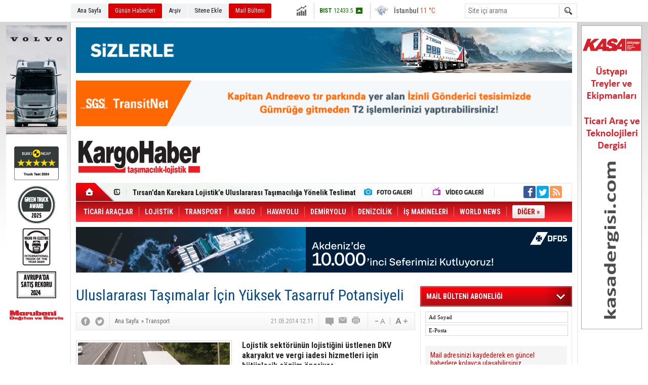

--- FILE ---
content_type: text/html; charset=UTF-8
request_url: https://www.kargohaber.com/uluslararasi-tasimalar-icin-yuksek-tasarruf-potansiyeli-2168h.htm
body_size: 11518
content:
<!DOCTYPE html>
<html lang="tr" itemscope itemtype="http://schema.org/NewsArticle">
<head>
<base href="https://www.kargohaber.com/" target="_self"/>
<meta http-equiv="Content-Type" content="text/html; charset=UTF-8" />
<meta http-equiv="Refresh" content="300" />
<title>Uluslararası Taşımalar İçin Yüksek Tasarruf Potansiyeli</title>
<meta name="description" content="Lojistik sektörünün lojistiğini üstlenen DKV akaryakıt ve vergi iadesi hizmetleri için bütünleşik çözüm öneriyor." />
<link rel="canonical" href="https://www.kargohaber.com/uluslararasi-tasimalar-icin-yuksek-tasarruf-potansiyeli-2168h.htm" />
<link rel="amphtml" href="https://www.kargohaber.com/service/amp/uluslararasi-tasimalar-icin-yuksek-tasarruf-potansiyeli-2168h.htm">
<link rel="alternate" href="https://m.kargohaber.com/uluslararasi-tasimalar-icin-yuksek-tasarruf-potansiyeli-2168h.htm" media="only screen and (max-width: 640px)" />
<link rel="image_src" type="image/jpeg" href="https://www.kargohaber.com/d/news/2025.jpg" />
<meta name="DC.date.issued" content="2014-05-21T12:11:00+03:00" />
<meta property="og:type" content="article" />
<meta property="og:site_name" content="Kargo Haber" />
<meta property="og:url" content="https://www.kargohaber.com/uluslararasi-tasimalar-icin-yuksek-tasarruf-potansiyeli-2168h.htm" />
<meta property="og:title" content="Uluslararası Taşımalar İçin Yüksek Tasarruf Potansiyeli" />
<meta property="og:description" content="Lojistik sektörünün lojistiğini üstlenen DKV akaryakıt ve vergi iadesi hizmetleri için bütünleşik çözüm öneriyor." />
<meta property="og:image" content="https://www.kargohaber.com/d/news/2025.jpg" />
<meta property="og:image:width" content="300" />
<meta property="og:image:height" content="225" />
<meta name="twitter:card" content="summary">
<meta name="twitter:image" content="https://www.kargohaber.com/d/news/2025.jpg" />
<meta name="twitter:site" content="@kargohaber_com">
<meta name="twitter:url" content="https://www.kargohaber.com/uluslararasi-tasimalar-icin-yuksek-tasarruf-potansiyeli-2168h.htm">
<meta name="twitter:title" content="Uluslararası Taşımalar İçin Yüksek Tasarruf Potansiyeli" />
<meta name="twitter:description" content="Lojistik sektörünün lojistiğini üstlenen DKV akaryakıt ve vergi iadesi hizmetleri için bütünleşik çözüm öneriyor." />
<meta itemprop="author" content="Kargo Haber" />
<meta itemprop="url" content="https://www.kargohaber.com/uluslararasi-tasimalar-icin-yuksek-tasarruf-potansiyeli-2168h.htm" />
<meta itemprop="thumbnailUrl" content="https://www.kargohaber.com/d/news_t/2025.jpg" />
<meta itemprop="articleSection" content="Transport" />
<meta itemprop="dateCreated" content="2014-05-21T12:11:00+03:00" />
<meta itemprop="dateModified" content="2014-05-21T12:11:00+03:00" />
<meta itemprop="mainEntityOfPage" content="https://www.kargohaber.com/uluslararasi-tasimalar-icin-yuksek-tasarruf-potansiyeli-2168h.htm" />
<meta itemprop="headline" content="Uluslararası Taşımalar İçin Yüksek Tasarruf Potansiyeli" />
<meta itemprop="image" content="https://www.kargohaber.com/d/news/2025.jpg" />
<link href="https://www.kargohaber.com/s/style.css?200311.css" type="text/css" rel="stylesheet" />
<script type="text/javascript">var BURL="https://www.kargohaber.com/"; var SURL="https://www.kargohaber.com/s/"; var DURL="https://www.kargohaber.com/d/";</script>
<script type="text/javascript" src="https://www.kargohaber.com/s/function.js?200311.js"></script>
<!-- Google tag (gtag.js) -->
<script async src="https://www.googletagmanager.com/gtag/js?id=G-HD2L0T2LQX"></script>
<script>
  window.dataLayer = window.dataLayer || [];
  function gtag(){dataLayer.push(arguments);}
  gtag('js', new Date());

  gtag('config', 'G-HD2L0T2LQX');
</script></head>
<body class="body_main">
<!-- Google tag (gtag.js) -->
<script async src="https://www.googletagmanager.com/gtag/js?id=G-HD2L0T2LQX"></script>
<script>
  window.dataLayer = window.dataLayer || [];
  function gtag(){dataLayer.push(arguments);}
  gtag('js', new Date());

  gtag('config', 'G-HD2L0T2LQX');
</script><div class="CM_pageskin CM_pageskin_0"><div class="left"><div class="banner_code"><a href="https://ad.doubleclick.net/ddm/trackclk/N6553.2263102KARGOHABER/B34892185.438632703;dc_trk_aid=631572444;dc_trk_cid=248264927;dc_lat=;dc_rdid=;tag_for_child_directed_treatment=;tfua=;gdpr=${GDPR};gdpr_consent=${GDPR_CONSENT_755};ltd=;dc_tdv=1" target="_blank"><img src="https://www.kargohaber.com/d/banner/kargo-haber-volvo-bannerlar-odul-120x600.20260116164311.jpg" width="120" height="600" alt=""/></a></div></div><div class="right"><div class="banner_code"><a href="https://www.kasadergisi.com/" target="_blank"><img src="https://www.kargohaber.com/d/banner/kasa-banner-120x600.gif" width="120" height="600" alt=""/></a></div></div></div><div class="main_container"><div class="base_topbar_outer"><div class="base_topbar base_position"><ul class="quick_launch"><li class="parent"><a href="https://www.kargohaber.com//" target="_self">Ana Sayfa</a></li><li class="sole"><a href="https://www.kargohaber.com/gunun-haberleri.htm" target="_self">Günün Haberleri</a></li><li class="parent"><a href="https://www.kargohaber.com/search_result.php" target="_self">Arşiv</a></li><li class="parent"><a href="https://www.kargohaber.com/sitene-ekle.htm" target="_self">Sitene Ekle</a></li><li class="sole"><a href="https://www.kargohaber.com/mail_list_add.php" target="_self">Mail Bülteni</a></li></ul><div class="currency_slider" id="currency_slider"><div class="viewport"><ul class="overview"><li class="up"><span><b>BIST</b> 12433.5</span></li><li class="down"><span><b>Altın</b> 7245.92</span></li><li class="up"><span><b>Dolar</b> 43.4749</span></li><li class="down"><span><b>Euro</b> 51.8634</span></li></ul></div></div><div class="weather_slider" id="weather_slider"><div class="viewport"><ul class="overview"><li style="background-position: -3px -348px;"><span>İstanbul</span> 11 °C</li><li style="background-position: -3px -1102px;"><span>Ankara</span> 9 °C</li></ul></div></div><form action="search_result.php" method="get"><input class="search_input" type="text" name="search_key" placeholder="Site içi arama" /><input class="search_button" type="submit" value="" /></form></div></div><div class="base_outer clearfix"><div class="banner wide_banner" style="padding-top: 10px;"><div class="inner" id="banner_logo_top"><a href="https://tirsan.com.tr/?utm_source=kargohaber&utm_medium=banner&utm_campaign=liderlik_2026" target="_blank"><img src="https://www.kargohaber.com/d/banner/kargohaber-980x90.20260122103817.gif" width="980" height="90" alt=""/></a>

<div class="clearfix" style="width:100%; height: 15px;"></div>

<a href="https://ecustoms.sgs.com/turkiye/" target="_blank"><img src="https://www.kargohaber.com/d/banner/sgs-banner-980x90.gif" width="980" height="90" alt=""/></a></div></div><div class="base_top base_position"><div class="logo"><a href="https://www.kargohaber.com/" rel="home"><img src="https://www.kargohaber.com/s/i/logo.png" alt="Kargo Haber" width="250" height="100" /></a></div><div class="banner"><div class="inner" id="banner_logo_side"></div></div><div class="nav-mini"><a href="https://www.kargohaber.com/" title="Anasayfa" rel="home"></a></div><div class="nav-mini-2"><a href="https://www.kargohaber.com/foto-galeri.htm" title="Foto Galeri"></a><a href="https://www.kargohaber.com/video-galeri.htm" title="Video Galeri"></a></div><div class="last_min" id="last_min"><div class="viewport"><ul class="overview"><li><a href="https://www.kargohaber.com/yilnak-magdenli-nakliyati-bunyesine-katti-8532h.htm">Yılnak Mağdenli Nakliyat’ı Bünyesine Kattı</a></li><li><a href="https://www.kargohaber.com/tirsandan-karekara-lojistike-uluslararasi-tasimaciliga-yonelik-teslimat-8531h.htm">Tırsan’dan Karekara Lojistik’e Uluslararası Taşımacılığa Yönelik Teslimat</a></li><li><a href="https://www.kargohaber.com/almark-logistics-rusya-ve-belarus-hatlarinda-denizyolu-tasimalarini-guclendirdi-8530h.htm">Almark Logistics Rusya ve Belarus Hatlarında Denizyolu Taşımalarını Güçlendirdi</a></li><li><a href="https://www.kargohaber.com/schengen-vize-kisitlari-tasimaciligi-zorluyor-8529h.htm">Schengen Vize Kısıtları Taşımacılığı Zorluyor</a></li><li><a href="https://www.kargohaber.com/dennis-eagle-allison-xfe-sanzimanlarla-verimliligi-artiriyor-8528h.htm">Dennis Eagle Allison xFE™ Şanzımanlarla Verimliliği Artırıyor</a></li><li><a href="https://www.kargohaber.com/avrupa-orta-asya-ticaretinde-turkiye-lojistik-kopru-oluyor-8527h.htm">Avrupa Orta Asya Ticaretinde Türkiye Lojistik Köprü Oluyor</a></li><li><a href="https://www.kargohaber.com/renault-trucks-ve-hugelshofer-elektrikli-kamyon-potansiyelini-ortaya-koyuyor-8526h.htm">Renault Trucks ve Hugelshofer Elektrikli Kamyon Potansiyelini Ortaya Koyuyor</a></li><li><a href="https://www.kargohaber.com/solmazdan-gumruk-sureclerine-dijital-yaklasim-8525h.htm">Solmaz’dan Gümrük Süreçlerine Dijital Yaklaşım</a></li><li><a href="https://www.kargohaber.com/schengen-guzergahinda-protesto-sirbistan-sinirlarinda-yuk-gecisleri-aksayabilir-8524h.htm">Schengen Güzergahında Protesto: Sırbistan Sınırlarında Yük Geçişleri Aksayabilir</a></li><li><a href="https://www.kargohaber.com/mercedes-benz-turk-2026-model-otobuslerini-tanitti-8523h.htm">Mercedes-Benz Türk 2026 Model Otobüslerini Tanıttı</a></li><li><a href="https://www.kargohaber.com/tea-talk-2025-sgs-transitnet-genel-muduru-mine-kaya-8522h.htm">Tea & Talk 2025; SGS TransitNet Genel Müdürü Mine Kaya</a></li><li><a href="https://www.kargohaber.com/volvo-trucks-euro-ncap-guvenlik-testlerinden-tam-not-aldi-8521h.htm">Volvo Trucks Euro NCAP Güvenlik Testlerinden Tam Not Aldı</a></li><li><a href="https://www.kargohaber.com/tea-talk-2025-talay-logistics-yonetim-kurulu-uyesi-hakan-yaman-8520h.htm">Tea & Talk 2025; Talay Logistics Yönetim Kurulu Üyesi Hakan Yaman</a></li><li><a href="https://www.kargohaber.com/tea-talk-2025-jaume-caritg-sales-manager-europe-arin-express-8519h.htm">Tea & Talk 2025; Jaume Caritg, Sales Manager Europe, Arin Express</a></li><li><a href="https://www.kargohaber.com/mercedes-benz-turke-en-iyi-roadshow-odulu-8518h.htm">Mercedes-Benz Türk’e “En İyi Roadshow” Ödülü</a></li></ul></div></div><div class="social"><a style="background-color: #3b5998" href="https://www.facebook.com/kargohaber" rel="nofollow" target="_blank" title="Facebook ile takip et"><i class="icon-facebook"></i></a><a style="background-color: #00abf1" href="https://twitter.com/kargohaber_com" rel="nofollow" target="_blank" title="Twitter ile takip et"><i class="icon-twitter"></i></a><a style="background-color: #ff9954" href="https://www.kargohaber.com/rss/" target="_blank" title="RSS, News Feed, Haber Beslemesi"><i class="icon-rss"></i></a></div><ul class="nav"><li class="sep2"></li><li class="item " data-value="2"><a class="inr" href="https://www.kargohaber.com/ticari-araclar-haberleri-2hk.htm" target="_self"><span>TİCARİ ARAÇLAR</span></a><div class="subnav"><div class="inr"><div class="ani"><img src="https://www.kargohaber.com/s/i/loading.gif" width="220" height="19" alt="" /></div></div><div class="btm"></div></div></li><li class="sep"></li><li class="item " data-value="10"><a class="inr" href="https://www.kargohaber.com/lojistik-haberleri-10hk.htm" target="_self"><span>LOJİSTİK</span></a><div class="subnav"><div class="inr"><div class="ani"><img src="https://www.kargohaber.com/s/i/loading.gif" width="220" height="19" alt="" /></div></div><div class="btm"></div></div></li><li class="sep"></li><li class="item " data-value="9"><a class="inr" href="https://www.kargohaber.com/transport-haberleri-9hk.htm" target="_self"><span>TRANSPORT</span></a><div class="subnav"><div class="inr"><div class="ani"><img src="https://www.kargohaber.com/s/i/loading.gif" width="220" height="19" alt="" /></div></div><div class="btm"></div></div></li><li class="sep"></li><li class="item " data-value="12"><a class="inr" href="https://www.kargohaber.com/kargo-haberleri-12hk.htm" target="_self"><span>KARGO</span></a><div class="subnav"><div class="inr"><div class="ani"><img src="https://www.kargohaber.com/s/i/loading.gif" width="220" height="19" alt="" /></div></div><div class="btm"></div></div></li><li class="sep"></li><li class="item " data-value="13"><a class="inr" href="https://www.kargohaber.com/havayolu-haberleri-13hk.htm" target="_self"><span>HAVAYOLU</span></a><div class="subnav"><div class="inr"><div class="ani"><img src="https://www.kargohaber.com/s/i/loading.gif" width="220" height="19" alt="" /></div></div><div class="btm"></div></div></li><li class="sep"></li><li class="item " data-value="25"><a class="inr" href="https://www.kargohaber.com/demiryolu-haberleri-25hk.htm" target="_self"><span>DEMİRYOLU</span></a><div class="subnav"><div class="inr"><div class="ani"><img src="https://www.kargohaber.com/s/i/loading.gif" width="220" height="19" alt="" /></div></div><div class="btm"></div></div></li><li class="sep"></li><li class="item " data-value="26"><a class="inr" href="https://www.kargohaber.com/denizcilik-haberleri-26hk.htm" target="_self"><span>DENİZCİLİK</span></a><div class="subnav"><div class="inr"><div class="ani"><img src="https://www.kargohaber.com/s/i/loading.gif" width="220" height="19" alt="" /></div></div><div class="btm"></div></div></li><li class="sep"></li><li class="item parent" data-value="43"><a class="inr" href="https://www.kargohaber.com/is-makineleri-haberleri-43hk.htm" target="_self"><span>İŞ MAKİNELERİ</span></a><div class="subnav"><div class="inr"><div class="ani"><img src="https://www.kargohaber.com/s/i/loading.gif" width="220" height="19" alt="" /></div></div><div class="btm"></div></div></li><li class="sep"></li><li class="item parent" data-value="38"><a class="inr" href="https://www.kargohaber.com/world-news-haberleri-38hk.htm" target="_self"><span>WORLD NEWS</span></a><div class="subnav"><div class="inr"><div class="ani"><img src="https://www.kargohaber.com/s/i/loading.gif" width="220" height="19" alt="" /></div></div><div class="btm"></div></div></li><li class="sep"></li><li class="item other"><a class="inr" href="#" onclick="return false;"><span>DİĞER »</span></a><div class="subnav"><div class="inr"><ul class="subnav_catlist clearfix"><li><a href="https://www.kargohaber.com/dijital-dergi-haberleri-23hk.htm" target="_self">DİJİTAL DERGİ</a></li><li><a href="https://www.kargohaber.com/bakis-haberleri-22hk.htm" target="_self">BAKIŞ</a></li><li><a href="https://www.kargohaber.com/otomobilite-haberleri-39hk.htm" target="_self">OTOMOBİLİTE</a></li><li><a href="https://www.kargohaber.com/teknoloji-haberleri-4hk.htm" target="_self">TEKNOLOJİ</a></li><li><a href="https://www.kargohaber.com/yan-sanayi-haberleri-3hk.htm" target="_self">YAN SANAYİ</a></li><li><a href="https://www.kargohaber.com/aktuel-haberleri-6hk.htm" target="_self">AKTÜEL</a></li><li><a href="https://www.kargohaber.com/prof-dr-stefan-iskan-haberleri-42hk.htm" target="_self">PROF. DR. STEFAN ISKAN</a></li></ul></div><div class="btm"></div></div></li></ul></div><div class="banner wide_banner"><div class="inner" id="banner_logo_bottom"><a href="https://www.dfds.com.tr/" target="_blank"><img src="https://www.kargohaber.com/d/banner/10000-sefer-kargo-haber-980x90.gif" width="980" height="90" alt=""/></a>

<div class="clearfix" style="width:100%; height: 15px;"></div></div></div></div><div class="base_outer"><div id="base" class="base base_position clearfix"><div id="base_middle" class="base_middle"><div class="middle_content_title"><h1 itemprop="name">Uluslararası Taşımalar İçin Yüksek Tasarruf Potansiyeli</h1></div><div class="middle_content_top"><div class="top_social"><script type="text/javascript">showBookmark3();</script></div><div class="nav" itemscope itemtype="http://data-vocabulary.org/Breadcrumb"><a itemprop="url" href="https://www.kargohaber.com/" rel="home"><span itemprop="title">Ana Sayfa</span></a><span itemprop="child" itemscope itemtype="http://data-vocabulary.org/Breadcrumb">&raquo; <a itemprop="url" href="https://www.kargohaber.com/transport-haberleri-9hk.htm" rel="self"><span itemprop="title">Transport</span></a></span></div><div class="text_size"><img src="https://www.kargohaber.com/s/i/1x1.gif" onclick="changeFontSize('#news_content', 'd');" title="Yazıyı küçült" width="24" height="18" alt="" /><img src="https://www.kargohaber.com/s/i/1x1.gif" onclick="changeFontSize('#news_content', 'u');" title="Yazıyı büyüt" width="24" height="18" alt="" /></div><div class="tools"><a class="go_comment" rel="nofollow" href="#" onclick="$.scrollTo('.comment_add', 600); return false;" target="_blank" title="Yorum Yap"></a><a class="go_send" rel="nofollow" href="javascript:void(0)" onclick="return openPopUp_520x390('https://www.kargohaber.com/send_to_friend.php?type=1&amp;id=2168');" title="Arkadaşına Gönder"></a><a class="go_print" rel="nofollow" href="javascript:void(0)" onclick="return openPopUp_670x500('https://www.kargohaber.com/print.php?type=1&amp;id=2168')" title="Yazdır"></a></div><div class="top_date" itemprop="datePublished" content="2014-05-21T12:11:00+03:00">21.05.2014 12:11</div></div><div class="middle_content"><div class="news_detail"><div class="side_detail"><img class="image" src="https://www.kargohaber.com/d/news/2025.jpg" alt="Uluslararası Taşımalar İçin Yüksek Tasarruf Potansiyeli" width="300" height="225" /><div class="advert"><div class="container"><a href="https://www.logitrans.istanbul/" target="_blank"><img src="https://www.kargohaber.com/d/banner/logitrans-2026-300x250-tr.gif" width="300" height="250" alt=""/></a></div></div></div><div itemprop="description" class="short_content">Lojistik sektörünün lojistiğini üstlenen DKV akaryakıt ve vergi iadesi hizmetleri için bütünleşik çözüm öneriyor.</div><div itemprop="articleBody" id="news_content" class="text_content"><p class="MsoNormal" style="margin: 0cm 0cm 10pt;"><strong style="mso-bidi-font-weight: normal;"><span style='line-height: 115%; font-family: "Verdana","sans-serif"; font-size: 9pt;'><font size="2">Lojistik sektörünün lojistiğini üstlenen DKV akaryakıt ve vergi iadesi hizmetleri için bütünleşik çözüm öneriyor.<br><p></p></font></span></strong></p>
<p class="MsoNormal" style="margin: 0cm 0cm 10pt;"><span style='line-height: 115%; font-family: "Verdana","sans-serif"; font-size: 9pt;'><font><font size="2"><br>Avrupa'da uluslararası taşıma yapan firmalar karmaşık bir durumla karşı karşıya: Net yakıt fiyatları, KDV ve ÖTV oranları ve iadeye konu olabilecek birçok değişken uluslararası vergi ödemeleri.<span style="mso-spacerun: yes;"> </span> Buna karşın, tüm bunları dikkate alan doğru satın alma modeli ile litrede 40 sente kadar tasarruf edilmesi mümkün. Tasarruf potansiyelini artırmak isteyen uluslararası taşıma firmaları için DKV, yurtdışı akaryakıt alımı ile KDV ve ÖTV iade işlemlerini birleştiren bir çözüm sunuyor.<span style="mso-spacerun: yes;"> </span> <p></p></font></font></span></p>
<p class="MsoNormal" style="margin: 0cm 0cm 10pt;"><span style='line-height: 115%; font-family: "Verdana","sans-serif"; font-size: 9pt;'><font><font size="2">DKV Vergi İadesi işlemleri için 2 seçenek sunuyor: Birinci seçenekte 28 Avrupa ülkesinde standart iade işlemleri var. Bu seçenekte vergi iadesi ödeme süresi ilgili ülkenin ödeme süresine bağlı. İkinci seçenek ise, vergi iade süresini beklemeden Ekspress İade veya Faturalama Programı. Bu seçenekte, müşteri akaryakıt bedelini öderken Vergi İadesini düşülmüş olarak ödeme yapıyor.<p></p></font></font></span></p>
<p><br><span style='font: small/normal "Courier New"; color: rgb(102, 102, 102); text-transform: none; text-indent: 0px; letter-spacing: normal; word-spacing: 0px; float: none; display: inline !important; white-space: normal; background-color: rgb(255, 255, 255); -webkit-text-stroke-width: 0px;'>21 Mayıs 2014</span></p></div><div class="clear"></div></div><script type="text/javascript">showBookmark5("https://www.facebook.com/kargohaber", "kargohaber_com");</script><ul id="comment-tab" class="comment-tab-nav clearfix"><li class="onsite" data-type="onsite"><div> Yorumlar <i class="icon-comment-1"> 0</i></div></li><li class="face" data-type="face"><div> Facebook Yorumları  <i class="icon-comment-1"> <fb:comments-count href="https://www.kargohaber.com/uluslararasi-tasimalar-icin-yuksek-tasarruf-potansiyeli-2168h.htm">0</fb:comments-count></i></div></li></ul><div id="comment-tab-onsite" class="comment-tab-content clearfix"><div class="comment_add"><i class="icon-chat-empty comment-icon"></i><form method="post" id="comment_form" onsubmit="return addComment(1, 2168);"><textarea name="comment_content" id="comment_content" class="comment_content" rows="6" placeholder="Yorumunuz" maxlength="500"></textarea><input type="text" name="member_name" id="member_name" class="member_name" placeholder="Adınız" /><input type="submit" name="comment_submit" id="comment_submit" class="comment_submit" value="GÖNDER" /><input type="hidden" name="reply" id="reply" value="0" /><div class="reply_to"></div></form><div class="info"><b>UYARI:</b> Küfür, hakaret, rencide edici cümleler veya imalar, inançlara saldırı içeren, imla kuralları ile yazılmamış,<br /> Türkçe karakter kullanılmayan ve büyük harflerle yazılmış yorumlar onaylanmamaktadır.</div></div><div class="comment"><div class="container"><div class="content" style="text-align: center">Bu habere henüz yorum eklenmemiştir.</div></div><div class="btm"></div></div></div><div id="comment-tab-face" class="comment-tab-content clearfix" style="display: none;"><div class="fb-comments" data-href="https://www.kargohaber.com/uluslararasi-tasimalar-icin-yuksek-tasarruf-potansiyeli-2168h.htm" data-width="646" data-numposts="5" data-colorscheme="light"></div></div><div class="latest_gallery"><div class="caption">SON EKLENEN <span>GALERİLER</span></div><ul class="content"><li><a class="image icon_2" href="https://www.kargohaber.com/tea-talk-2025-sgs-transitnet-genel-muduru-mine-kaya-262v.htm"><img src="https://www.kargohaber.com/d/video/262.jpg" alt="Tea &amp; Talk 2025; SGS TransitNet Genel Müdürü Mine Kaya" width="134" height="89" /><span></span></a><a class="title" href="https://www.kargohaber.com/tea-talk-2025-sgs-transitnet-genel-muduru-mine-kaya-262v.htm">Tea & Talk 2025; SGS TransitNet Genel Müdürü Mine Kaya</a></li><li><a class="image icon_2" href="https://www.kargohaber.com/tea-talk-2025-talay-logistics-yonetim-kurulu-uyesi-hakan-yaman-261v.htm"><img src="https://www.kargohaber.com/d/video/261.jpg" alt="Tea &amp; Talk 2025; Talay Logistics Yönetim Kurulu Üyesi Hakan Yaman" width="134" height="89" /><span></span></a><a class="title" href="https://www.kargohaber.com/tea-talk-2025-talay-logistics-yonetim-kurulu-uyesi-hakan-yaman-261v.htm">Tea & Talk 2025; Talay Logistics Yönetim Kurulu Üyesi Hakan Yaman</a></li><li><a class="image icon_2" href="https://www.kargohaber.com/tea-talk-2025-jaume-caritg-sales-manager-europe-arin-express-260v.htm"><img src="https://www.kargohaber.com/d/video/260.jpg" alt="Tea &amp; Talk 2025; Jaume Caritg, Sales Manager Europe, Arin Express" width="134" height="89" /><span></span></a><a class="title" href="https://www.kargohaber.com/tea-talk-2025-jaume-caritg-sales-manager-europe-arin-express-260v.htm">Tea & Talk 2025; Jaume Caritg, Sales Manager Europe, Arin Express</a></li><li><a class="image icon_2" href="https://www.kargohaber.com/tea-talk-2025-utikad-baskani-bilgehan-engin-259v.htm"><img src="https://www.kargohaber.com/d/video/259.jpg" alt="Tea &amp; Talk 2025; UTİKAD Başkanı Bilgehan Engin" width="134" height="89" /><span></span></a><a class="title" href="https://www.kargohaber.com/tea-talk-2025-utikad-baskani-bilgehan-engin-259v.htm">Tea & Talk 2025; UTİKAD Başkanı Bilgehan Engin</a></li></ul></div><div class="middle_sub_page_title"><span>Diğer Haberler</span></div><div class="news_set"><div class="inner clearfix"><div><a class="image" href="https://www.kargohaber.com/rusya-agir-tasitlar-icin-gecis-ucretlerini-ve-cezalari-artiriyor-8052h.htm"><img src="https://www.kargohaber.com/d/news_t/12551.jpg" alt="Rusya Ağır Taşıtlar İçin Geçiş Ücretlerini ve Cezaları Artırıyor" width="210" height="157" /></a><a class="content" href="https://www.kargohaber.com/rusya-agir-tasitlar-icin-gecis-ucretlerini-ve-cezalari-artiriyor-8052h.htm"><span>Rusya Ağır Taşıtlar İçin Geçiş Ücretlerini ve Cezaları Artırıyor</span>Rusya, ağır tonajlı araçlara yönelik yol geçiş ücretlerini yükseltirken, ödenmeyen cezalar için yeni yaptırımlar getiriyor.</a></div><div><a class="image" href="https://www.kargohaber.com/turk-suruculer-dagistanda-gumruk-engeline-takildi-7915h.htm"><img src="https://www.kargohaber.com/d/news_t/12298.jpg" alt="Türk Sürücüler Dağıstan&#039;da Gümrük Engeline Takıldı" width="210" height="157" /></a><a class="content" href="https://www.kargohaber.com/turk-suruculer-dagistanda-gumruk-engeline-takildi-7915h.htm"><span>Türk Sürücüler Dağıstan'da Gümrük Engeline Takıldı</span>Kazakistan'dan Azerbaycan'a binek araç taşıyan Türk sürücüler, Dağıstan'da gümrük ihlalleri nedeniyle bekletiliyor. İhlal başına 3 bin 500 dolar ceza uygulandığı bildirildi.</a></div><div><a class="image" href="https://www.kargohaber.com/und-tasimacinin-basucu-kitabini-tanitti-7730h.htm"><img src="https://www.kargohaber.com/d/news_t/11967.jpg" alt="UND, “Taşımacının Başucu Kitabı”nı Tanıttı" width="210" height="157" /></a><a class="content" href="https://www.kargohaber.com/und-tasimacinin-basucu-kitabini-tanitti-7730h.htm"><span>UND, “Taşımacının Başucu Kitabı”nı Tanıttı</span>UND, sektör firmalarını, hukuki durumlar karşısında bilgilendirmek ve yanlarından ayırmayacakları bir kaynak kitap olarak hazırlanan “Taşımacının Başucu Kitabı”nı tanıttı.</a></div><div><a class="image" href="https://www.kargohaber.com/karayolu-ticaret-tasimaciligindaki-surucu-ihtiyaci-icin-gecici-duzenleme-uzatildi-7590h.htm"><img src="https://www.kargohaber.com/d/news_t/11706.jpg" alt="Karayolu Ticaret Taşımacılığındaki Sürücü İhtiyacı İçin Geçici Düzenleme Uzatıldı" width="210" height="157" /></a><a class="content" href="https://www.kargohaber.com/karayolu-ticaret-tasimaciligindaki-surucu-ihtiyaci-icin-gecici-duzenleme-uzatildi-7590h.htm"><span>Karayolu Ticaret Taşımacılığındaki Sürücü İhtiyacı İçin Geçici Düzenleme Uzatıldı</span>Ulaştırma ve Altyapı Bakanlığı, pandemi sonrası normalleşme süreci ve ticaret koridorlarındaki değişiklikler nedeniyle karayolu ticaret taşımacılığındaki sürücü ihtiyacını karşılamak adına "Geçici/Süreli Düzenleme"yi 31.12.2024’e uzatma kararı aldı.</a></div><div><a class="image" href="https://www.kargohaber.com/undde-yeni-baskan-serafettin-aras-7488h.htm"><img src="https://www.kargohaber.com/d/news_t/11518.jpg" alt="UND’de Yeni Başkan Şerafettin Aras" width="210" height="157" /></a><a class="content" href="https://www.kargohaber.com/undde-yeni-baskan-serafettin-aras-7488h.htm"><span>UND’de Yeni Başkan Şerafettin Aras</span>UND Başkanı Çetin Nuhoğlu, Mart 2024’te yapılacak seçimleri beklemeden istifa etti. UND Yönetim Kurulu, seçime kadar geçecek 5 aylık süre için başkanlığa Şerafettin Aras’ı Başkan olarak seçti.</a></div><div><a class="image" href="https://www.kargohaber.com/avrupa-karayolu-altyapisinin-gelecegi-50-asecap-daysde-sekillendi-7466h.htm"><img src="https://www.kargohaber.com/d/news_t/11472.jpg" alt="Avrupa Karayolu Altyapısının Geleceği 50. ASECAP Days’de Şekillendi" width="210" height="157" /></a><a class="content" href="https://www.kargohaber.com/avrupa-karayolu-altyapisinin-gelecegi-50-asecap-daysde-sekillendi-7466h.htm"><span>Avrupa Karayolu Altyapısının Geleceği 50. ASECAP Days’de Şekillendi</span>Avrupa Ücretli Yol Altyapı Operatörleri Birliği’nin (ASECAP) her yıl düzenlediği ASECAP Days Zirvesi, Cumhuriyetimizin 100. yılında ICA ev sahipliğinde İstanbul’da düzenlendi.</a></div></div></div><div class="news_list_view"><li><a href="https://www.kargohaber.com/turkmenistana-tasima-yapan-suruculer-dikkatli-olmali-7440h.htm">Türkmenistan’a Taşıma Yapan Sürücüler Dikkatli Olmalı</a><span class="date">08 Ağustos 2023 Salı 17:21</span></li><li><a href="https://www.kargohaber.com/kuyruklar-uzuyor-tasima-ve-ihracatin-maliyeti-artiyor-7234h.htm">Kuyruklar Uzuyor Taşıma ve İhracatın Maliyeti Artıyor</a><span class="date">05 Ocak 2023 Perşembe 17:33</span></li><li><a href="https://www.kargohaber.com/rusya-yaptirimlari-gurcistan-gecislerini-etkiliyor-7094h.htm">Rusya Yaptırımları Gürcistan Geçişlerini Etkiliyor</a><span class="date">18 Ekim 2022 Salı 10:50</span></li><li><a href="https://www.kargohaber.com/macaristan-ile-transit-gecis-belgesi-kotasi-artirildi-7029h.htm">Macaristan İle Transit Geçiş Belgesi Kotası Artırıldı</a><span class="date">12 Eylül 2022 Pazartesi 12:26</span></li><li><a href="https://www.kargohaber.com/sektor-temsilcileri-undnin-kapisina-dayandi-6873h.htm">Sektör Temsilcileri UND’nin Kapısına Dayandı</a><span class="date">01 Haziran 2022 Çarşamba 15:38</span></li><li><a href="https://www.kargohaber.com/ulastirmaya-198-milyar-dolarlik-yatirim-6802h.htm">Ulaştırmaya 198 Milyar Dolarlık Yatırım</a><span class="date">08 Nisan 2022 Cuma 13:10</span></li><li><a href="https://www.kargohaber.com/romanya-transit-gecisleri-serbest-ve-ucretsiz-olacak-6780h.htm">Romanya Transit Geçişleri Serbest ve Ücretsiz Olacak</a><span class="date">30 Mart 2022 Çarşamba 16:17</span></li><li><a href="https://www.kargohaber.com/ukraynadaki-ab-devlet-yardimi-karayolu-tasimaciligi-iflaslarini-durdurmuyor-6770h.htm">Ukrayna&#039;daki AB Devlet Yardımı Karayolu Taşımacılığı İflaslarını Durdurmuyor</a><span class="date">25 Mart 2022 Cuma 16:08</span></li><li><a href="https://www.kargohaber.com/und-ile-turkiye-motorlu-tasit-burosu-arasinda-is-birligi-protokolu-imzalandi-6704h.htm">UND İle Türkiye Motorlu Taşıt Bürosu Arasında İş Birliği Protokolü İmzalandı</a><span class="date">15 Şubat 2022 Salı 13:58</span></li><li><a href="https://www.kargohaber.com/turk-polisi-macaristanda-turk-tirlarini-kacak-gocmenlerden-koruyacak-6605h.htm">Türk Polisi Macaristan’da Türk TIR’larını Kaçak Göçmenlerden Koruyacak!</a><span class="date">28 Aralık 2021 Salı 14:02</span></li></div></div></div><div id="base_side" class="base_side"><div class="side_caption side_caption_2"><span>MAİL BÜLTENİ ABONELİĞİ</span></div><div class="side_content"><div class="main_mail_list"><form method="post" id="mail_list_security_form" onsubmit="return addMailList();"><div><input class="input_type" id="name_surname" name="name_surname" value="Ad Soyad" type="text" onfocus="javascript:if(this.value == 'Ad Soyad') this.value = '';" onblur="javascript:if(this.value == '') this.value = 'Ad Soyad';"></div><div><input class="input_type" id="email" name="email" value="E-Posta" type="text" onfocus="javascript:if(this.value == 'E-Posta') this.value = '';" onblur="javascript:if(this.value == '') this.value = 'E-Posta'"></div><div class="btn-div"><div>Güvenlik Resmi</div><div class="security"></div><input name="security_try" type="text" id="security_try" maxlength="10"><input name="submit" class="button" type="submit" value="Ekle"></div></form><div class="mail_bulletin_note">Mail adresinizi kaydederek en güncel haberlere kolayca ulaşabilirsiniz</div></div></div><div class="side_content_bottom"></div><div class="side_caption"><span>EDİTÖRÜN SEÇTİKLERİ</span></div><div class="side_content"><ul class="headline_side_2"><li><a href="https://www.kargohaber.com/tekstilde-basari-lojistige-bagli-8512h.htm" class="image"><img src="https://www.kargohaber.com/d/news_ts/12598.jpg" alt="Tekstilde Başarı Lojistiğe Bağlı" width="55" height="41" /></a><a href="https://www.kargohaber.com/tekstilde-basari-lojistige-bagli-8512h.htm" class="title">Tekstilde Başarı Lojistiğe Bağlı</a></li></ul></div><div class="side_content_bottom"></div><div class="banner side_banner"><a href="http://www.vegatrans.com/content/index.php?article_id=1&clang=1" target="_blank"><img src="https://www.kargohaber.com/d/banner/v0489-1027-t7062-banner-300x250-02-20150731.gif" width="300" height="250" border="0" alt=""/></a>

<div class="clearfix" style="width:100%; height: 15px;"></div>

<a href="https://www.transportlogistic-china.com/?a_source=Aysberg" target="_blank"><img src="https://www.kargohaber.com/d/banner/tlc2026-banner-en-for-international-media-300x250.jpg" width="300" height="250" alt=""/></a>

<div class="clearfix" style="width:100%; height: 15px;"></div>

<a href="https://360cnp.com/etkinlikdetay.aspx?etkinlik=9-360-lojited-konferans" target="_blank"><img src="https://www.kargohaber.com/d/banner/300x250.20251124111043.jpg" width="300" height="250" alt=""/></a>

<div class="clearfix" style="width:100%; height: 15px;"></div>

<a href="https://www.iata.org/en/events/all/world-cargo-symposium/" target="_blank"><img src="https://www.kargohaber.com/d/banner/wcs-2026-banners-300x250-host-airline-aysberg.png" width="300" height="250" alt=""/></a></div><div class="side_caption"><a href="javascript:;" onclick="return changeMostlyPage(1, 1);">ÇOK OKUNANLAR</a></div><div class="side_content"><div class="mostly_readed" id="mostly_readed_1"><ul><li><a href="https://www.kargohaber.com/yilnak-magdenli-nakliyati-bunyesine-katti-8532h.htm" class="image"><img src="https://www.kargohaber.com/d/news_t/13402.jpg" alt="Yılnak Mağdenli Nakliyat’ı Bünyesine Kattı" width="150" height="112" /></a><a href="https://www.kargohaber.com/yilnak-magdenli-nakliyati-bunyesine-katti-8532h.htm" class="title">Yılnak Mağdenli Nakliyat’ı Bünyesine Kattı</a></li><li class="sep"></li><li><a href="https://www.kargohaber.com/tirsandan-karekara-lojistike-uluslararasi-tasimaciliga-yonelik-teslimat-8531h.htm" class="image"><img src="https://www.kargohaber.com/d/news_t/13400.jpg" alt="Tırsan’dan Karekara Lojistik’e Uluslararası Taşımacılığa Yönelik Teslimat" width="150" height="112" /></a><a href="https://www.kargohaber.com/tirsandan-karekara-lojistike-uluslararasi-tasimaciliga-yonelik-teslimat-8531h.htm" class="title">Tırsan’dan Karekara Lojistik’e Uluslararası Taşımacılığa Yönelik Teslimat</a></li><li class="sep"></li><li><a href="https://www.kargohaber.com/almark-logistics-rusya-ve-belarus-hatlarinda-denizyolu-tasimalarini-guclendirdi-8530h.htm" class="image"><img src="https://www.kargohaber.com/d/news_t/13398.jpg" alt="Almark Logistics Rusya ve Belarus Hatlarında Denizyolu Taşımalarını Güçlendirdi" width="150" height="112" /></a><a href="https://www.kargohaber.com/almark-logistics-rusya-ve-belarus-hatlarinda-denizyolu-tasimalarini-guclendirdi-8530h.htm" class="title">Almark Logistics Rusya ve Belarus Hatlarında Denizyolu Taşımalarını Güçlendirdi</a></li><li class="sep"></li><li><a href="https://www.kargohaber.com/schengen-vize-kisitlari-tasimaciligi-zorluyor-8529h.htm" class="image"><img src="https://www.kargohaber.com/d/news_t/13396.jpg" alt="Schengen Vize Kısıtları Taşımacılığı Zorluyor" width="150" height="112" /></a><a href="https://www.kargohaber.com/schengen-vize-kisitlari-tasimaciligi-zorluyor-8529h.htm" class="title">Schengen Vize Kısıtları Taşımacılığı Zorluyor</a></li><li class="sep"></li></ul><div class="sub_link"><a href="javascript:;" onclick="return changeMostlyPage(1, 4);">BU AY</a>|<a href="javascript:;" onclick="return changeMostlyPage(1, 3);">BU HAFTA</a>|<a href="javascript:;" onclick="return changeMostlyPage(1, 2);">DÜN</a></div></div></div><div class="side_content_bottom"></div><div class="banner side_banner"><a href="https://www.kargohaber.com/kitap-unutulmasin-diye-u-n-ro-ro-nasil-satildi-4473h.htm" target="_blank"><img src="https://www.kargohaber.com/d/banner/unutulmasin-diye-banne-300x250.jpg" width="300" height="250" border="0" alt=""/></a></div><div class="side_cat_news"><div class="box"><a class="caption" href="https://www.kargohaber.com/bakis-haberleri-22hk.htm">BAKIŞ</a><div class="buttons prev" title="Geri"></div><div class="buttons next" title="İleri"></div><div class="viewport"><ul class="overview"><li><a href="https://www.kargohaber.com/tekstilde-basari-lojistige-bagli-8512h.htm" class="image"><img src="https://www.kargohaber.com/d/news_t/12598.jpg" alt="Tekstilde Başarı Lojistiğe Bağlı" width="150" height="113" /></a><a href="https://www.kargohaber.com/tekstilde-basari-lojistige-bagli-8512h.htm" class="content"><span>Tekstilde Başarı Lojistiğe Bağlı</span>Tam 30 yıl aradan sonra Mısır, Türkiye’nin tekstil hikayesinin başlangıç günlerini yaşıyor.</a></li><li><a href="https://www.kargohaber.com/istanbulda-kuresel-lojistik-bulusmasi-8471h.htm" class="image"><img src="https://www.kargohaber.com/s/i/1x1.gif" data-src="https://www.kargohaber.com/d/news_t/12598.jpg" alt="İstanbul’da Küresel Lojistik Buluşması" width="150" height="113" /></a><a href="https://www.kargohaber.com/istanbulda-kuresel-lojistik-bulusmasi-8471h.htm" class="content"><span>İstanbul’da Küresel Lojistik Buluşması</span>Türkiye’de de örnek fuarlar ve fuarcılar var. Bunlardan biri; geçtiğimiz günlerde gerçekleşen ‘Uluslararası logitrans Transport Lojistik Fuarı’dır.</a></li><li><a href="https://www.kargohaber.com/uretim-yonetim-ve-lojistik-ussu-turkiye-8433h.htm" class="image"><img src="https://www.kargohaber.com/s/i/1x1.gif" data-src="https://www.kargohaber.com/d/news_t/12598.jpg" alt="Üretim Yönetim ve Lojistik Üssü Türkiye" width="150" height="113" /></a><a href="https://www.kargohaber.com/uretim-yonetim-ve-lojistik-ussu-turkiye-8433h.htm" class="content"><span>Üretim Yönetim ve Lojistik Üssü Türkiye</span>Türkiye, Avrupa Birliği değer zincirinin ayrılmaz bir parçası durumunda. Bunun sonucu olarak Türkiye ile AB ilişkileri, inişli çıkışlı olsa da kolay değişiklik göstermeyecek bir yapıya sahip.</a></li><li><a href="https://www.kargohaber.com/zengezur-koridoru-8368h.htm" class="image"><img src="https://www.kargohaber.com/s/i/1x1.gif" data-src="https://www.kargohaber.com/d/news_t/12598.jpg" alt="Zengezur Koridoru" width="150" height="113" /></a><a href="https://www.kargohaber.com/zengezur-koridoru-8368h.htm" class="content"><span>Zengezur Koridoru</span>Zengezur Koridoru sorunu, ABD’nin el atmasıyla çok daha karmaşık bir duruma geldi. Oysa sorunun asıl muhatabı da mağduru da Türkiye’dir.</a></li></ul></div></div><div class="box"><a class="caption" href="https://www.kargohaber.com/prof-dr-stefan-iskan-haberleri-42hk.htm">PROF. DR. STEFAN ISKAN</a><div class="buttons prev" title="Geri"></div><div class="buttons next" title="İleri"></div><div class="viewport"><ul class="overview"><li><a href="https://www.kargohaber.com/start-up-or-old-school-freight-forwarder-who-is-in-the-best-shape-to-win-7386h.htm" class="image"><img src="https://www.kargohaber.com/d/news_t/11285.jpg" alt="Start-up or Old School Freight Forwarder? Who is in the best shape to win?" width="150" height="113" /></a><a href="https://www.kargohaber.com/start-up-or-old-school-freight-forwarder-who-is-in-the-best-shape-to-win-7386h.htm" class="content"><span>Start-up or Old School Freight Forwarder? Who is in the best shape to win?</span>By Prof. Dr. Stefan Iskan</a></li><li><a href="https://www.kargohaber.com/tender-management-prevent-business-heart-attack-7356h.htm" class="image"><img src="https://www.kargohaber.com/s/i/1x1.gif" data-src="https://www.kargohaber.com/d/news_t/11285.jpg" alt="Tender Management: Prevent Business Heart Attack!" width="150" height="113" /></a><a href="https://www.kargohaber.com/tender-management-prevent-business-heart-attack-7356h.htm" class="content"><span>Tender Management: Prevent Business Heart Attack!</span>Freight forwarders and contract logistics service providers are cutting the wrong ends in their tender management.</a></li></ul></div></div><div class="box"><a class="caption" href="https://www.kargohaber.com/dijital-dergi-haberleri-23hk.htm">DİJİTAL DERGİ</a><div class="buttons prev" title="Geri"></div><div class="buttons next" title="İleri"></div><div class="viewport"><ul class="overview"><li><a href="https://www.kargohaber.com/kargohaber-324-sayi-dijital-dergi-8513h.htm" class="image"><img src="https://www.kargohaber.com/d/news_t/13371.jpg" alt="KargoHaber 324. Sayı (Dijital Dergi)" width="150" height="113" /></a><a href="https://www.kargohaber.com/kargohaber-324-sayi-dijital-dergi-8513h.htm" class="content"><span>KargoHaber 324. Sayı (Dijital Dergi)</span>324. Sayımızın dijital versiyonu PDF formatında yayında.</a></li><li><a href="https://www.kargohaber.com/kargohaber-323-sayi-dijital-dergi-8480h.htm" class="image"><img src="https://www.kargohaber.com/s/i/1x1.gif" data-src="https://www.kargohaber.com/d/news_t/13322.jpg" alt="KargoHaber 323. Sayı (Dijital Dergi)" width="150" height="113" /></a><a href="https://www.kargohaber.com/kargohaber-323-sayi-dijital-dergi-8480h.htm" class="content"><span>KargoHaber 323. Sayı (Dijital Dergi)</span>323. Sayımızın dijital versiyonu PDF formatında yayında.</a></li><li><a href="https://www.kargohaber.com/kargohaber-322-sayi-dijital-dergi-8434h.htm" class="image"><img src="https://www.kargohaber.com/s/i/1x1.gif" data-src="https://www.kargohaber.com/d/news_t/13251.jpg" alt="KargoHaber 322. Sayı (Dijital Dergi)" width="150" height="113" /></a><a href="https://www.kargohaber.com/kargohaber-322-sayi-dijital-dergi-8434h.htm" class="content"><span>KargoHaber 322. Sayı (Dijital Dergi)</span>322. Sayımızın dijital versiyonu PDF formatında yayında.</a></li><li><a href="https://www.kargohaber.com/kargohaber-321-sayi-dijital-dergi-8369h.htm" class="image"><img src="https://www.kargohaber.com/s/i/1x1.gif" data-src="https://www.kargohaber.com/d/news_t/13137.jpg" alt="KargoHaber 321. Sayı (Dijital Dergi)" width="150" height="113" /></a><a href="https://www.kargohaber.com/kargohaber-321-sayi-dijital-dergi-8369h.htm" class="content"><span>KargoHaber 321. Sayı (Dijital Dergi)</span>321. Sayımızın dijital versiyonu PDF formatında yayında.</a></li></ul></div></div><div class="box"><a class="caption" href="https://www.kargohaber.com/world-news-haberleri-38hk.htm">WORLD NEWS</a><div class="buttons prev" title="Geri"></div><div class="buttons next" title="İleri"></div><div class="viewport"><ul class="overview"><li><a href="https://www.kargohaber.com/strong-november-performance-in-air-cargo-8496h.htm" class="image"><img src="https://www.kargohaber.com/d/news_t/13347.jpg" alt="Strong November Performance in Air Cargo" width="150" height="113" /></a><a href="https://www.kargohaber.com/strong-november-performance-in-air-cargo-8496h.htm" class="content"><span>Strong November Performance in Air Cargo</span>- The International Air Transport Association (IATA) released data for November 2025 global air cargo markets showing:</a></li><li><a href="https://www.kargohaber.com/airline-profitability-stabilizes-with-3-9-net-margin-expected-in-2026-8456h.htm" class="image"><img src="https://www.kargohaber.com/s/i/1x1.gif" data-src="https://www.kargohaber.com/d/news_t/13286.jpg" alt="Airline Profitability Stabilizes with 3.9% Net Margin Expected in 2026" width="150" height="113" /></a><a href="https://www.kargohaber.com/airline-profitability-stabilizes-with-3-9-net-margin-expected-in-2026-8456h.htm" class="content"><span>Airline Profitability Stabilizes with 3.9% Net Margin Expected in 2026</span>9 December 2025 (Geneva)</a></li><li><a href="https://www.kargohaber.com/komatsu-launches-its-most-versatile-compact-loader-8436h.htm" class="image"><img src="https://www.kargohaber.com/s/i/1x1.gif" data-src="https://www.kargohaber.com/d/news_t/13253.jpg" alt="Komatsu Launches Its Most Versatile Compact Loader" width="150" height="113" /></a><a href="https://www.kargohaber.com/komatsu-launches-its-most-versatile-compact-loader-8436h.htm" class="content"><span>Komatsu Launches Its Most Versatile Compact Loader</span>Komatsu unveils its most versatile compact wheel loader after enhanced testing.</a></li><li><a href="https://www.kargohaber.com/innovation-growth-at-tlacsea-2025-8435h.htm" class="image"><img src="https://www.kargohaber.com/s/i/1x1.gif" data-src="https://www.kargohaber.com/d/news_t/13252.jpg" alt="Innovation &amp; Growth at tlacSEA 2025" width="150" height="113" /></a><a href="https://www.kargohaber.com/innovation-growth-at-tlacsea-2025-8435h.htm" class="content"><span>Innovation & Growth at tlacSEA 2025</span>transport logistic Southeast Asia and air cargo Southeast Asia 2025 (tlacSEA 2025) Unites Regional Logistics Leaders to Drive Innovation, Resilience & Sustainable Growth.</a></li></ul></div></div></div></div></div></div><div class="base_outer"><div class="base_bottom base_position"><div class="social"><a style="background-color: #3b5998" href="https://www.facebook.com/kargohaber" rel="nofollow" target="_blank" title="Facebook ile takip et"><i class="icon-facebook"></i></a><a style="background-color: #00abf1" href="https://twitter.com/kargohaber_com" rel="nofollow" target="_blank" title="Twitter ile takip et"><i class="icon-twitter"></i></a><a style="background-color: #ff9954" href="https://www.kargohaber.com/rss/" target="_blank" title="RSS, News Feed, Haber Beslemesi"><i class="icon-rss"></i></a></div><ul class="nav"><li class="parent"><a href="https://www.kargohaber.com//" target="_self">Ana Sayfa</a></li><li class="sep">|</li><li class="parent"><a href="https://www.kargohaber.com/identity.php" target="_self">Künye</a></li><li class="sep">|</li><li class="parent"><a href="https://www.kargohaber.com/contact.php" target="_self">İletişim</a></li><li class="sep">|</li><li class="parent"><a href="#" target="_self" onclick="addToBookmark('Kargo Haber', 'http://www.kargohaber.com/'); return false;">Sık Kullanılanlara Ekle</a></li><li class="sep">|</li><li class="parent"><a href="https://www.kargohaber.com/rss/" target="_self">RSS</a></li></ul><div class="info" itemprop="publisher" itemscope itemtype="https://schema.org/Organization"><strong>Tüm Hakları Saklıdır &copy; 2025 <span itemprop="name">Kargo Haber</span></strong> | İzinsiz ve kaynak gösterilmeden yayınlanamaz.<br />Tel : <span itemprop="telephone">(+90-212) 217 49 59 (Pbx)</span> Faks : <span itemprop="faxNumber">(+90-212) 211 62 77</span> <div itemprop="logo" itemscope itemtype="https://schema.org/ImageObject"><meta itemprop="url" content="https://www.kargohaber.com/s/i/logo.png"><meta itemprop="width" content="250"><meta itemprop="height" content="100"></div></div><div class="cm-sign"><a href="https://www.cmbilisim.com/haber-portali-20s.htm" target="_blank" title="CMNews Haber Portalı Scripti">Haber Scripti</a><i class="icon-cm" title="CM Bilişim Teknolojileri"></i></div></div></div>

<!-- 0.013146877288818 --></div><script defer src="https://static.cloudflareinsights.com/beacon.min.js/vcd15cbe7772f49c399c6a5babf22c1241717689176015" integrity="sha512-ZpsOmlRQV6y907TI0dKBHq9Md29nnaEIPlkf84rnaERnq6zvWvPUqr2ft8M1aS28oN72PdrCzSjY4U6VaAw1EQ==" data-cf-beacon='{"version":"2024.11.0","token":"9ccc8b6ab861462f9a726a42d401e608","r":1,"server_timing":{"name":{"cfCacheStatus":true,"cfEdge":true,"cfExtPri":true,"cfL4":true,"cfOrigin":true,"cfSpeedBrain":true},"location_startswith":null}}' crossorigin="anonymous"></script>
</body></html>

--- FILE ---
content_type: text/css
request_url: https://www.kargohaber.com/s/style.css?200311.css
body_size: 15773
content:
@import url(//fonts.googleapis.com/css?family=Roboto+Condensed:400,700,400italic,700italic&subset=latin-ext);@font-face{font-family:'cm-icons';src:url('i/font/cm-icons.eot?63422850');src:url('i/font/cm-icons.eot?63422850#iefix') format('embedded-opentype'),url('i/font/cm-icons.woff2?63422850') format('woff2'),url('i/font/cm-icons.woff?63422850') format('woff'),url('i/font/cm-icons.ttf?63422850') format('truetype'),url('i/font/cm-icons.svg?63422850#cm-icons') format('svg');font-weight:normal;font-style:normal}html{color:#000}body,div,dl,dt,dd,ul,ol,li,h1,h2,h3,h4,h5,h6,pre,code,form,fieldset,legend,input,button,textarea,select,p,blockquote,th,td{margin:0;padding:0}table{border-collapse:collapse;border-spacing:0}fieldset,img{border:0}address,button,caption,cite,code,dfn,em,input,optgroup,option,select,strong,textarea,th,var{font-size:inherit;font-family:inherit}del,ins{text-decoration:none}li{list-style:none}caption,th{text-align:left}h1,h2,h3,h4,h5,h6{font-size:100%;font-weight:normal}q:before,q:after{content:''}abbr,acronym{border:0;font-variant:normal}sup{vertical-align:baseline}sub{vertical-align:baseline}legend{color:#000}body{font-family:'Roboto Condensed',sans-serif;font-size:14px;color:#0f0f0f}body.body_prevent{user-select:none;-moz-user-select:none;-webkit-user-select:none;-khtml-user-select:none}a,a:active,a:visited{color:#0f0f0f;cursor:pointer !important;text-decoration:none}a:hover{text-decoration:underline}.clearfix:before,.clearfix:after{content:" ";display:table}.clearfix:after{clear:both}.clearfix{*zoom:1}.clear{clear:both;font-size:1px;line-height:1px;height:0}.wrapword{white-space:-moz-pre-wrap !important;white-space:-pre-wrap;white-space:-o-pre-wrap;white-space:pre-wrap;word-wrap:break-word}.tl{filter:alpha(opacity = 70);opacity:.70;-moz-opacity:.70;background-color:#000;z-index:1}.disable{visibility:hidden}.overlay{position:fixed;top:0;right:0;bottom:0;left:0;background-color:black;z-index:5000}.r16x9{position:relative;overflow:hidden;background:#f8f8f8}.r16x9:before{display:block;content:"";width:100%;padding-top:56.25%}.r16x9>img,.r16x9>iframe,.r16x9>.content{position:absolute;top:0;left:0;right:0;bottom:0;margin:auto;max-width:100%}[class^="icon-"]:before,[class*=" icon-"]:before{font-family:"cm-icons";font-style:normal;font-weight:normal;speak:none;display:inline-block;text-decoration:inherit;width:1em;margin-right:.2em;text-align:center;font-variant:normal;text-transform:none;line-height:1em;margin-left:.2em}.icon-spin1:before{content:'\e800'}.icon-spin2:before{content:'\e801'}.icon-spin3:before{content:'\e802'}.icon-spin4:before{content:'\e803'}.icon-spin5:before{content:'\e804'}.icon-spin6:before{content:'\e805'}.icon-mail:before{content:'\e806'}.icon-mail-alt:before{content:'\e807'}.icon-star:before{content:'\e808'}.icon-star-empty:before{content:'\e809'}.icon-star-half:before{content:'\e80a'}.icon-star-half-alt:before{content:'\e80b'}.icon-user:before{content:'\e80c'}.icon-videocam:before{content:'\e80d'}.icon-camera:before{content:'\e80e'}.icon-ok:before{content:'\e80f'}.icon-ok-squared:before{content:'\e810'}.icon-cancel:before{content:'\e811'}.icon-plus:before{content:'\e812'}.icon-minus:before{content:'\e813'}.icon-info:before{content:'\e814'}.icon-home:before{content:'\e815'}.icon-link:before{content:'\e816'}.icon-lock:before{content:'\e817'}.icon-lock-open-alt:before{content:'\e818'}.icon-tag:before{content:'\e819'}.icon-bookmark:before{content:'\e81a'}.icon-thumbs-up:before{content:'\e81b'}.icon-thumbs-down:before{content:'\e81c'}.icon-thumbs-up-alt:before{content:'\e81d'}.icon-thumbs-down-alt:before{content:'\e81e'}.icon-reply:before{content:'\e81f'}.icon-reply-all:before{content:'\e820'}.icon-forward:before{content:'\e821'}.icon-share:before{content:'\e822'}.icon-share-squared:before{content:'\e823'}.icon-pencil:before{content:'\e824'}.icon-pencil-squared:before{content:'\e825'}.icon-edit:before{content:'\e826'}.icon-print:before{content:'\e827'}.icon-comment:before{content:'\e828'}.icon-chat:before{content:'\e829'}.icon-comment-empty:before{content:'\e82a'}.icon-chat-empty:before{content:'\e82b'}.icon-attention-alt:before{content:'\e82c'}.icon-attention:before{content:'\e82d'}.icon-attention-circled:before{content:'\e82e'}.icon-location:before{content:'\e82f'}.icon-trash:before{content:'\e830'}.icon-doc:before{content:'\e831'}.icon-folder:before{content:'\e832'}.icon-rss:before{content:'\e833'}.icon-rss-squared:before{content:'\e834'}.icon-phone:before{content:'\e835'}.icon-phone-squared:before{content:'\e836'}.icon-fax:before{content:'\e837'}.icon-menu:before{content:'\e838'}.icon-cog:before{content:'\e839'}.icon-wrench:before{content:'\e83a'}.icon-basket:before{content:'\e83b'}.icon-calendar:before{content:'\e83c'}.icon-resize-full:before{content:'\e83d'}.icon-resize-small:before{content:'\e83e'}.icon-zoom-in:before{content:'\e83f'}.icon-zoom-out:before{content:'\e840'}.icon-down-circled2:before{content:'\e841'}.icon-left-circled2:before{content:'\e842'}.icon-up-circled2:before{content:'\e843'}.icon-right-circled2:before{content:'\e844'}.icon-up-dir:before{content:'\e845'}.icon-down-dir:before{content:'\e846'}.icon-left-dir:before{content:'\e847'}.icon-right-dir:before{content:'\e848'}.icon-down-open:before{content:'\e849'}.icon-left-open:before{content:'\e84a'}.icon-right-open:before{content:'\e84b'}.icon-up-open:before{content:'\e84c'}.icon-angle-left:before{content:'\e84d'}.icon-angle-right:before{content:'\e84e'}.icon-angle-up:before{content:'\e84f'}.icon-angle-down:before{content:'\e850'}.icon-angle-circled-left:before{content:'\e851'}.icon-angle-circled-right:before{content:'\e852'}.icon-angle-circled-up:before{content:'\e853'}.icon-angle-circled-down:before{content:'\e854'}.icon-angle-double-left:before{content:'\e855'}.icon-angle-double-right:before{content:'\e856'}.icon-angle-double-up:before{content:'\e857'}.icon-angle-double-down:before{content:'\e858'}.icon-down-big:before{content:'\e859'}.icon-left-big:before{content:'\e85a'}.icon-right-big:before{content:'\e85b'}.icon-up-big:before{content:'\e85c'}.icon-right-hand:before{content:'\e85d'}.icon-left-hand:before{content:'\e85e'}.icon-up-hand:before{content:'\e85f'}.icon-down-hand:before{content:'\e860'}.icon-ok-circled:before{content:'\e861'}.icon-camera-alt:before{content:'\e862'}.icon-picture:before{content:'\e863'}.icon-video:before{content:'\e864'}.icon-off:before{content:'\e865'}.icon-facebook:before{content:'\e866'}.icon-facebook-squared:before{content:'\e867'}.icon-google:before{content:'\e868'}.icon-gplus:before{content:'\e869'}.icon-gplus-squared:before{content:'\e86a'}.icon-instagramm:before{content:'\e86b'}.icon-linkedin-squared:before{content:'\e86c'}.icon-linkedin:before{content:'\e86d'}.icon-pinterest-circled:before{content:'\e86e'}.icon-pinterest-squared:before{content:'\e86f'}.icon-tumblr:before{content:'\e870'}.icon-tumblr-squared:before{content:'\e871'}.icon-twitter-squared:before{content:'\e872'}.icon-twitter:before{content:'\e873'}.icon-youtube:before{content:'\e874'}.icon-youtube-squared:before{content:'\e875'}.icon-youtube-play:before{content:'\e876'}.icon-asterisk:before{content:'\e877'}.icon-recycle:before{content:'\e878'}.icon-sitemap:before{content:'\e879'}.icon-sort-up:before{content:'\e87a'}.icon-sort-down:before{content:'\e87b'}.icon-sort-name-up:before{content:'\e87c'}.icon-sort-name-down:before{content:'\e87d'}.icon-sort-number-up:before{content:'\e87e'}.icon-sort-number-down:before{content:'\e87f'}.icon-truck:before{content:'\e880'}.icon-check:before{content:'\e881'}.icon-check-empty:before{content:'\e882'}.icon-flash:before{content:'\e883'}.icon-play:before{content:'\e884'}.icon-play-circled:before{content:'\e885'}.icon-play-circled2:before{content:'\e886'}.icon-clock:before{content:'\e887'}.icon-calendar-empty:before{content:'\e888'}.icon-pin:before{content:'\e889'}.icon-info-circled:before{content:'\e88a'}.icon-help-circled:before{content:'\e88b'}.icon-help:before{content:'\e88c'}.icon-minus-circled:before{content:'\e88d'}.icon-plus-circled:before{content:'\e88e'}.icon-plus-squared:before{content:'\e88f'}.icon-minus-squared:before{content:'\e890'}.icon-minus-squared-alt:before{content:'\e891'}.icon-plus-squared-alt:before{content:'\e892'}.icon-cancel-circled:before{content:'\e893'}.icon-cancel-circled2:before{content:'\e894'}.icon-ok-circled2:before{content:'\e895'}.icon-mail-squared:before{content:'\e896'}.icon-search:before{content:'\e897'}.icon-comment-1:before{content:'\e898'}.icon-comment-2:before{content:'\e899'}.icon-chat-1:before{content:'\e89a'}.icon-comment-3:before{content:'\e89b'}.icon-comment-inv:before{content:'\e89c'}.icon-comment-alt:before{content:'\e89d'}.icon-comment-inv-alt:before{content:'\e89e'}.icon-comment-4:before{content:'\e89f'}.icon-whatsapp:before{content:'\e8a0'}.icon-edit-1:before{content:'\e8a1'}.icon-edit-alt:before{content:'\e8a2'}.icon-pencil-alt:before{content:'\e8a3'}.icon-euro:before{content:'\e8a4'}.icon-pound:before{content:'\e8a5'}.icon-dollar:before{content:'\e8a6'}.icon-chart-line:before{content:'\e8a7'}.icon-globe:before{content:'\e8a8'}.icon-database:before{content:'\e8a9'}.icon-cm:before{content:'\e8aa'}.icon-tv:before{content:'\e8ab'}.icon-soccer-ball:before{content:'\e8ac'}.icon-pinterest:before{content:'\e8ad'}.icon-pause:before{content:'\e8ae'}.icon-volume-off:before{content:'\e8af'}.icon-volume-up:before{content:'\e8b0'}.icon-desktop:before{content:'\e8b1'}.icon-circle:before{content:'\e8b2'}.icon-circle-empty:before{content:'\e8b3'}.icon-circle-thin:before{content:'\e8b4'}.icon-dot-circled:before{content:'\e8b5'}.icon-mosque:before{content:'\e8e6'}.icon-accu-3:before{content:'\e8e7'}.icon-accu-4:before{content:'\e8e8'}.icon-accu-5:before{content:'\e8e9'}.icon-accu-6:before{content:'\e8ea'}.icon-accu-7:before{content:'\e8eb'}.icon-accu-8:before{content:'\e8ec'}.icon-accu-11:before{content:'\e8ed'}.icon-accu-12:before{content:'\e8ee'}.icon-accu-13:before{content:'\e8ef'}.icon-accu-14:before{content:'\e8f0'}.icon-accu-15:before{content:'\e8f1'}.icon-accu-16:before{content:'\e8f2'}.icon-accu-17:before{content:'\e8f3'}.icon-accu-18:before{content:'\e8f4'}.icon-accu-19:before{content:'\e8f5'}.icon-accu-20:before{content:'\e8f6'}.icon-accu-21:before{content:'\e8f7'}.icon-accu-22:before{content:'\e8f8'}.icon-accu-23:before{content:'\e8f9'}.icon-accu-24:before{content:'\e8fa'}.icon-accu-25:before{content:'\e8fb'}.icon-accu-26:before{content:'\e8fc'}.icon-accu-29:before{content:'\e8fd'}.icon-accu-30:before{content:'\e8fe'}.icon-accu-31:before{content:'\e8ff'}.icon-accu-32:before{content:'\e900'}.icon-accu-33:before{content:'\e901'}.icon-accu-34:before{content:'\e902'}.icon-accu-35:before{content:'\e903'}.icon-accu-36:before{content:'\e904'}.icon-accu-37:before{content:'\e905'}.icon-accu-38:before{content:'\e906'}.icon-accu-39:before{content:'\e907'}.icon-accu-40:before{content:'\e908'}.icon-accu-41:before{content:'\e909'}.icon-accu-42:before{content:'\e90a'}.icon-accu-43:before{content:'\e90b'}.icon-accu-44:before{content:'\e90c'}.icon-accu-1:before{content:'\e90d'}.icon-accu-2:before{content:'\e90e'}.button{padding:0 8px;border:1px solid #ccc;background-color:#828282;color:#FFF}.middle_page_title{width:100%;height:40px;background:url(i/middle-page-title-bck.png) repeat-x 0 0;margin-bottom:20px}.middle_page_title h1{line-height:40px;font-weight:700;font-size:18px;color:#064a87}.middle_page_title_gallery{height:50px;background:url(i/middle-page-title-gallery.png) no-repeat 0 0;margin-bottom:10px}.middle_page_title_gallery div{padding:0 0 0 65px}.middle_page_title_gallery h1{display:inline}.middle_page_title_gallery,.middle_page_title_gallery a,.middle_page_title_gallery h1{line-height:50px;font-weight:700;font-size:18px;color:#fff}.middle_page_title_video{height:50px;background:url(i/middle-page-title-gallery.png) no-repeat 0 -50px;margin-bottom:10px}.middle_page_title_video div{padding:0 0 0 65px}.middle_page_title_video h1{display:inline}.middle_page_title_video,.middle_page_title_video a,.middle_page_title_video h1{line-height:50px;font-weight:700;font-size:18px;color:#fff}.middle_sub_page_title{width:100%;height:36px;background:url(i/middle-page-title-bck.png) repeat-x 0 -40px;margin-bottom:10px}.middle_sub_page_title span,.middle_sub_page_title a{margin-left:15px;line-height:36px;font-weight:700;font-size:16px;color:#484848}.base_bottom{clear:both;position:relative;width:980px;height:140px;background:url(i/base-bottom-bck.png) no-repeat}.base_bottom .social{position:absolute;top:15px;right:15px;height:24px}.base_bottom .nav{position:absolute;top:15px;left:10px;width:800px;height:21px;overflow:hidden}.base_bottom .nav li{float:left;height:21px}.base_bottom .nav a{padding:0 13px;line-height:21px;font-size:12px;color:#fff}.base_bottom .nav li.sep{line-height:19px;color:#fff}.base_bottom .info{position:absolute;top:68px;left:23px;width:600px;height:30px;overflow:hidden}.base_bottom .info,.base_bottom .info a{font-size:12px;line-height:15px;color:#282828}.cm-sign{position:absolute;top:68px;right:40px;line-height:28px}.cm-sign a{line-height:28px}.cm-sign i{position:absolute;top:14px;margin-top:-14px;color:#068ca7;font-size:24px;line-height:28px}.body_gallery_detail{background:#08305a url(i/base-gallery-detail-bck.png) repeat-x left top}.base_gallery{max-width:980px}.base_gallery .top_part{position:relative;width:100%;height:110px}.base_gallery .top_part .logo{position:absolute;top:5px;left:0;width:250px;height:100px;overflow:hidden}.base_gallery .top_part .actions{position:absolute;bottom:10px;right:0;width:450px;height:30px;overflow:hidden}.base_gallery .top_part .actions li{float:right;display:block;padding:4px 10px 4px 6px;margin-left:2px;cursor:pointer;-webkit-border-radius:2px;-moz-border-radius:2px;border-radius:2px}.base_gallery .top_part .actions li span{display:block;height:22px;line-height:22px;font-weight:700;background-image:url(i/gallery-top-actions.png);background-color:transparent;background-repeat:no-repeat}.base_gallery .top_part .actions .fullscreen{background-color:#ededed}.base_gallery .top_part .actions .fullscreen span{padding-left:26px;background-position:0 0;color:#0c0a18}.base_gallery .top_part .actions .showall{background-color:#edf2f7}.base_gallery .top_part .actions .showall span{padding-left:24px;background-position:0 -22px;color:#21568e}.base_gallery .top_part .actions .other{background-color:#fff3ef}.base_gallery .top_part .actions .other span{padding-left:25px;background-position:0 -44px;color:#fd4f20}.base_gallery .page_title{border-bottom:4px solid #0052a8;margin-bottom:10px}.base_gallery .page_title h1{height:90px;overflow:hidden;line-height:90px;font-size:40px;color:#fff}.gallery_nav{position:fixed;top:50%;width:70px;height:100px;overflow:hidden;background-color:#06223f;text-align:center}.gallery_nav span{display:inline-block;width:20px;height:40px;margin:30px auto;background-color:transparent;background-image:url(i/icons-gallery.png);background-repeat:no-repeat;text-indent:100%}.gallery_nav_prev{left:0}.gallery_nav_prev span{background-position:left top}.gallery_nav_next{right:0}.gallery_nav_next span{background-position:right top}body.popup{background:#fff;padding:10px}body.popup .base_popup{position:relative;margin:0;background-color:#fff}body.popup .middle_page_title{margin-left:0}body.popup .middle_content{padding-left:0}.base_topbar_outer{z-index:3000;width:100%;padding:7px 0;background-color:#fff;border-bottom:1px solid #d5d5d5}.base_topbar{position:relative;width:1000px;height:29px;background:transparent url(i/base-topbar-bck.png) no-repeat}.base_topbar .search_input{position:absolute;top:0;right:40px;width:175px;height:29px;background:0;border-width:0;line-height:29px;color:#737373}.base_topbar .search_button{position:absolute;top:0;right:0;width:36px;height:29px;background:0;border-width:0;cursor:pointer}.quick_launch{position:absolute;top:0;left:0;width:420px;height:29px;overflow:hidden}.quick_launch li{float:left;height:29px;margin-right:1px;background:#f0f2f3 url(i/quick-launch-item-bck.gif) no-repeat}.quick_launch a{display:block;padding:0 13px;background:transparent url(i/quick-launch-item-bck.gif) no-repeat right top;line-height:29px;font-size:12px}.quick_launch .sole{background-color:#7b8ea3}.quick_launch .sole a{color:#fff}.base_spacer{width:1006px;height:62px;background:transparent url(i/base-spacer-bck.png) no-repeat center bottom}.base_top{position:relative;z-index:2 !important;width:980px;height:177px;margin-bottom:10px;background:url(i/base-top-bck.png) no-repeat left bottom}.base_top .logo{position:absolute;top:0;left:0;width:250px;height:100px;overflow:hidden}.base_top .banner{position:absolute;top:5px;right:0;width:728px;height:90px;margin:0}.base_top .nav-mini{position:absolute;top:0;left:0;top:100px;width:75px;height:36px}.base_top .nav-mini a{display:inline-block;width:75px;height:36px}.base_top .nav-mini-2{position:absolute;top:0;left:553px;top:100px;width:272px;height:36px}.base_top .nav-mini-2 a{display:inline-block;width:136px;height:36px}.base_top .social{position:absolute;top:106px;right:20px;height:24px}.social a{display:inline-block;width:24px;height:24px;overflow:hidden;margin-left:2px;line-height:26px;text-align:center;font-size:18px;color:#fff;-webkit-border-radius:3px;-moz-border-radius:3px;border-radius:3px}.social a:hover{text-decoration:none;background-color:#494949 !important}.body_main{background:transparent url(i/body-bck.png) fixed repeat-x}.base_outer{background:transparent url(i/base-outer-bck.png) repeat-y center top}.base_position{z-index:1;position:relative;margin-left:auto;margin-right:auto;text-align:left}.base{width:980px}.base_middle{float:left;width:670px}.base_side{float:right;width:300px}.base_full .base_middle{float:none;width:980px}.side_content{width:300px;background:transparent url(i/side-content-bck.png) repeat-y left top;overflow-x:hidden}.side_content_bottom{clear:both;width:300px;height:2px;background:url(i/side-bottom-bck.png) no-repeat left top;font-size:1px;margin:0 0 10px 0}.side_caption{clear:both;height:40px;overflow:hidden;background-image:url(i/side-caption-bck.png);background-repeat:no-repeat;padding:0 36px 0 12px}.side_caption span,.side_caption a{line-height:40px;font-weight:700;color:#fff}.side_caption_4{height:37px;background-position:left -120px}.side_caption_4 span{line-height:37px;color:#484848}.side_content_pager{clear:both;width:296px;height:40px;margin:0 2px;background:transparent url(i/side-pager-bck.png) repeat-x}.side_content_pager .pager{padding-top:9px;text-align:center}.side_content_pager .pager span{display:inline-block;width:22px;height:23px;background:transparent url(i/side-pager-bck.png) no-repeat left -86px;margin:0 2px;text-align:center;line-height:23px;cursor:pointer}.side_content_pager .pager span.active{color:#fff}.gallery_side_pager .pager span.active{background-position:left -132px}.video_side_pager .pager span.active{background-position:left -155px}.side_tiny_pager{margin:0 2px;width:296px;height:40px;background:transparent url(i/side-pager-bck.png) repeat-x}.side_tiny_pager .buttons{float:left;width:22px;height:23px;margin-top:9px;background-color:transparent;background-image:url(i/side-pager-bck.png);background-repeat:no-repeat;cursor:pointer}.side_tiny_pager .prev{background-position:left -40px}.side_tiny_pager .next{float:right;background-position:left -63px}.side_tiny_pager .pager{float:left;width:252px;height:23px;margin-top:9px;text-align:center}.side_tiny_pager .pager .pagenum{display:inline-block;width:22px;height:23px;background:transparent url(i/side-pager-bck.png) no-repeat left -86px;margin:0 2px;text-align:center;line-height:23px;cursor:pointer}.side_tiny_pager .pager .active{background-position:left -109px;color:#fff}.poll{padding:10px 11px}.poll .question{padding:0 10px 10px 10px;margin-bottom:10px;background:transparent url(i/line-04.gif) repeat-x left bottom;line-height:15px;font-weight:700}.poll .image{width:278px;overflow-x:hidden;margin-bottom:10px}.poll .submit a{display:inline-block;height:30px;padding:0 12px;line-height:30px;font-weight:700;background-color:#e8ebef}.poll .submit a:hover{text-decoration:none}.poll_v2 ul{padding-left:5px}.poll_v2 li{margin-bottom:5px}.poll_v2 li label{padding-left:5px;line-height:15px}.poll_v2 li.submit{text-align:right;margin-bottom:0}.poll_v2 li.submit input{height:30px;padding:0 15px;background-color:#e8ebef;color:#000}.gazette{background:transparent url(i/gazette-bck.png) no-repeat 12px top;height:61px;text-align:center}.gazette select{width:258px;height:23px;margin-top:20px;color:#707070}.latest_news_side{padding:10px 11px}.latest_news_side .sep{height:1px;overflow:hidden;background:transparent url(i/line-04.gif) repeat-x;line-height:0;font-size:0}.latest_news_side .item{height:25px;overflow:hidden}.latest_news_side .item a{display:block;line-height:23px}.latest_news_side .item a span{font-weight:700}.latest_news_side .item a:hover{text-decoration:none;color:#b30000}.main_pharmacy{padding:10px;text-align:left;font-size:12px}.main_pharmacy .item{margin-bottom:5px}.main_pharmacy .link a{color:#0f3772;line-height:25px;font-size:12px}.weather_report{width:290px;height:68px;margin:10px 5px}.weather_report td{width:58px;height:50px;vertical-align:top;text-align:center}.weather_report .name{width:58px;margin-bottom:34px;font-size:12px;line-height:16px;font-weight:700;color:#000}.weather_report .value{width:58px;font-size:12px;line-height:16px;color:#000}.main_stats{padding:10px}.main_stats table{border-collapse:collapse;padding:3px}.main_stats .cap1{width:60px}.main_stats .cap2{font-weight:700;width:100px}.main_stats .cap3{font-weight:700;width:120px}.main_stats *{text-align:right}.main_stats .label{font-weight:700;line-height:21px;text-align:right}.base_top .nav{position:absolute;top:137px;left:0;width:980px;height:40px}.base_top .nav li.item,.base_top .nav li.sep,.base_top .nav li.sep2{float:left;height:40px}.base_top .nav li.sep{width:3px;overflow:hidden;background:url(i/top-nav-item-bck.png) no-repeat center bottom}.base_top .nav li.sep2{width:5px}.base_top .nav li.item a.inr{display:block;font-weight:700;color:#f3f4f7}.base_top .nav li.item a.inr span{display:block;padding:0 10px;line-height:40px}.base_top .nav li.other,.base_top .nav li.item:hover{background:url(i/top-nav-item-bck.png) repeat-x}.base_top .nav li.other a.inr,.base_top .nav li.item:hover a.inr{background:transparent url(i/top-nav-item-bck.png) no-repeat left center;text-decoration:none}.base_top .nav li.other a.inr span,.base_top .nav li.item:hover a.inr span{background:transparent url(i/top-nav-item-bck.png) no-repeat right center;color:#647488}.base_top .nav li.other{margin-left:10px}.base_top .nav>li.item:hover>.subnav{display:block}.base_top .nav .subnav{display:none;z-index:10000;position:absolute;left:0;width:980px;background:transparent url(i/top-subnav.png) no-repeat 0 0;padding-top:6px}.base_top .nav .subnav .btm{width:980px;height:5px;background:transparent url(i/top-subnav.png) no-repeat -980px 0}.base_top .nav .subnav .inr{padding:1px 6px;background:transparent url(i/top-subnav.png) repeat-y -1960px 0}.base_top .nav .subnav .ani{text-align:center}.base_top .nav .subnav .ani img{margin:10px 0}.subnav_catlist{padding:15px}.subnav_catlist li{float:left;width:180px;height:28px;overflow:hidden;background:transparent url(i/top-subnav-catlist.png) no-repeat 0 0}.subnav_catlist li:hover{background-position:0 -28px}.subnav_catlist li a{display:block;padding-left:23px;line-height:28px}.subnav_catlist li a:hover{text-decoration:none}.subnav_news{position:relative;display:block;width:968px;height:298px;overflow:hidden;background:transparent url(i/top-subnav-content.png) no-repeat 0 0}.subnav_news .part1{position:absolute;top:19px;left:18px;width:248px;height:259px}.subnav_news .part1 a{display:block;width:248px;overflow:hidden}.subnav_news .part1 a.image{height:188px;margin-bottom:8px}.subnav_news .part1 a.image img{width:240px;height:180px;margin:4px}.subnav_news .part1 a.sc{height:63px;line-height:14px}.subnav_news .part1 a.sc>span{display:block;margin-bottom:7px;font-weight:700}.subnav_news .part2{position:absolute;top:19px;left:309px;width:210px;height:276px}.subnav_news .part2 li{height:75px;width:210px;overflow:hidden;margin-bottom:17px}.subnav_news .part2 li a{float:left;display:block;overflow:hidden;line-height:14px}.subnav_news .part2 li a.image{width:100px;height:75px;margin-right:12px}.subnav_news .part2 li a.image img{width:100px;height:75px}.subnav_news .part2 li a.sc{width:98px;height:56px;margin-top:15px;color:#054b88}.subnav_news .part3{position:absolute;top:31px;left:549px;width:200px;height:258px}.subnav_news .part3 li{height:28px;width:200px;overflow:hidden;margin-bottom:15px}.subnav_news .part3 li a{display:block;line-height:14px;font-size:14px}.subnav_news .part4{position:absolute;top:19px;left:778px;width:180px;height:270px;text-align:center}.subnav_news .part4 ul{width:180px;height:252px;overflow:hidden;text-align:left}.subnav_news .part4 li{height:28px;width:180px;overflow:hidden;background:transparent url(i/top-subnav-catlist.png) no-repeat 0 0}.subnav_news .part4 li:hover{background-position:0 -28px}.subnav_news .part4 li a{display:block;padding-left:23px;line-height:28px}.subnav_news .part4 li a:hover{text-decoration:none}.subnav_news .part4 span{display:inline-block;width:21px;height:17px;background:transparent url(i/top-subnav-catlist.png) no-repeat 0 -56px;cursor:pointer;margin:1px}.subnav_news .part4 span.scrolldown{background-position:-21px -56px}.subnav_news .part5{position:absolute;top:19px;left:773px;width:190px;height:276px}.subnav_news .part5 li{height:75px;width:190px;overflow:hidden;margin-bottom:17px}.subnav_news .part5 li a{float:left;display:block;overflow:hidden;line-height:14px}.subnav_news .part5 li a.image{width:100px;height:75px;margin-right:5px}.subnav_news .part5 li a.image img{width:100px;height:75px}.subnav_news .part5 li a.sc{width:85px;height:56px;margin-top:10px;color:#054b88}.share-buttons{width:670px;height:21px;margin-bottom:10px}.share-buttons li{display:block;float:left;height:21px;line-height:0;margin-right:10px}.share-buttons-2{float:right;width:110px;height:63px}.share-buttons-2 li{height:20px;margin-bottom:1px}.share-buttons-18{height:18px}.share-buttons-18 a{display:block;float:left;width:18px;height:18px;margin-right:10px;background-color:transparent;background-image:url(i/share-18x18.png);background-repeat:no-repeat}.share-buttons-24{float:right;padding:0 10px 0 16px}.share-buttons-24 div{width:90px;height:61px}.share-buttons-24 a{display:inline-block;width:28px;height:28px;margin:0 2px 2px 0;text-align:center;line-height:28px;font-size:20px;color:#fff}.share-buttons-24 a:hover{text-decoration:none;background-color:#494949 !important}.share-buttons-5 li{display:block;float:left;height:32px;line-height:0;margin-right:10px;-webkit-border-radius:3px;-moz-border-radius:3px;border-radius:3px}.share-buttons-5 a{display:block;text-decoration:none;color:#fff}.share-buttons-5 i{display:inline-block;font-size:28px;height:32px;line-height:32px;margin:1px 5px 0 5px;overflow:hidden}.share-buttons-5 span{display:inline-block;line-height:32px;height:32px;overflow:hidden;padding-right:10px}.share-buttons-5 a:hover{filter:alpha(opacity = 70);opacity:.70;-moz-opacity:.70}.form{width:100%}.form .error{color:#ca0000}.form .header div{color:#e0010a;background:#b5ceef;padding-left:6px}.form .message{padding:8px 0 8px 0;color:#e0010a}.form .label{margin:10px 0 10px 0;font-weight:700}.form .form-row{padding-bottom:20px}.form .form-row td{padding:5px 0}.form .err_row{padding:5px 0 5px 0;color:#db1346}.form .line{margin:0;padding:0;height:1px;background:#dedede}.form .line hr{height:1px;color:#dedede;margin:5px 0 5px 0}.form input,.form textarea,.form select{line-height:140%;padding:2px 6px}.form .checkbox{border-style:none}.form .result{padding:8px 0 8px 0}.middle_content .explain{padding-top:6px}.middle_content .nav{margin-top:6px;margin-bottom:10px}.middle_content .nav .button{width:25%}.middle_content_title{margin-bottom:15px}.middle_content_title h1{line-height:36px;font-size:30px;color:#054b88}.middle_content_top{height:36px;margin-bottom:20px;background:url(i/middle-content-top-bck.png) no-repeat}.middle_content_top .top_social{float:left;padding:9px 0 9px 10px;margin-right:10px;border-right:1px solid #e5e5e5}.middle_content_top .nav{float:left;height:36px;width:270px;overflow:hidden}.middle_content_top .nav,.middle_content_top .nav a,.middle_content_top .nav span{line-height:36px;font-size:12px;color:#636363}.middle_content_top .nav a{margin-right:5px}.middle_content_top .text_size{float:right;height:36px;padding:0 5px 0 0;border-left:1px solid #e5e5e5}.middle_content_top .text_size img{width:24px;height:18px;margin:9px 10px;cursor:pointer}.middle_content_top .tools{float:right;height:36px;padding:0 9px;border-left:1px solid #e5e5e5}.middle_content_top .tools a{display:inline-block;width:18px;height:18px;margin:9px 4px;background-image:url(i/share-18x18.png)}.middle_content_top .tools .go_comment{background-position:0 -90px}.middle_content_top .tools .go_send{background-position:0 -72px}.middle_content_top .tools .go_print{background-position:0 -54px}.middle_content_top .top_date{float:right;height:36px;padding:0 10px 0 0;line-height:36px;font-size:12px;color:#959595}.CM_pageskin{z-index:0;width:100%;height:100%}.CM_pageskin .left,.CM_pageskin .right{z-index:1;position:fixed;top:0;width:49%;height:100%}.CM_pageskin .left{left:0}.CM_pageskin .right{right:0}.CM_pageskin .left .banner_code,.CM_pageskin .right .banner_code{padding-top:50px;display:block}.CM_pageskin .left .banner_code{padding-right:495px;text-align:right;float:right}.CM_pageskin .right .banner_code{padding-left:495px;text-align:left}.CM_pageskin_1 .left,.CM_pageskin_3 .left{position:absolute}.CM_pageskin_2 .right,.CM_pageskin_3 .right{position:absolute}.paging_3{clear:both;padding:8px;margin-bottom:10px}.paging_3 .paging_3_container{width:100%;height:24px;text-align:center}.paging_3 a,.paging_3 span{display:inline-block;width:24px;height:24px;background-color:transparent;background-image:url(i/paging-bck.png);background-repeat:no-repeat;text-align:center;line-height:24px;font-size:12px;color:#fff}.paging_3 .seperator{width:4px;background:0}.paging_3 .prev{background-position:0 0}.paging_3 .next{background-position:0 -24px}.paging_3 .number{background-position:0 -48px}.paging_3 .current{background-position:0 -72px;font-weight:700}.cpaging{clear:both;padding-top:5px;font-weight:700;font-size:16px;line-height:140%}.cpaging .inner{width:670px;word-wrap:break-word;text-align:center}.cpaging span{white-space:nowrap}.cpaging,.cpaging a{color:#1926cd}.cpaging .inact{color:#a9a9a9;padding:0 5px}.cpaging a{padding:0 5px}.cpaging a:hover{color:#ca0002;text-decoration:none}.cpaging_2{min-height:40px;margin-bottom:14px;background:transparent url(i/content-paging-bck.png) no-repeat left top}.cpaging_2 span{display:inline-block;height:40px;overflow:hidden;line-height:40px;text-align:center}.cpaging_2 a{display:block}.cpaging_2 a:hover{text-decoration:none;color:#00f}.cpaging_2 .label{padding:0 20px;font-weight:700}.cpaging_2 .sep,.cpaging_2 .prev,.cpaging_2 .next,.cpaging_2 .inact{background:transparent url(i/content-paging-bck.png) no-repeat}.cpaging_2 .sep{width:1px;background-position:left -80px}.cpaging_2 .prev,.cpaging_2 .next{width:30px}.cpaging_2 .prev{background-position:left -120px}.cpaging_2 .next{background-position:left -160px}.cpaging_2 .number{width:30px}.cpaging_2 .inact{background-position:left -40px;font-weight:700}.paging{border:1px dashed #a6a996;background:#f3f3f3;padding:2px 6px 0 6px;text-align:left}.paging table{width:100%}.paging td{line-height:200%;font-size:12px}.paging input{border:#ccc 1px solid;height:20px}.paging .go_page{width:25px;text-align:right;font-size:12px;text-align:center}.paging .button{width:40px;height:22px;background:#dfe0d8;font-weight:700;color:#000}.paging a,.paging span{display:inline-block;height:24px;line-height:24px}.paging .seperator{color:#000}.paging .current,.paging .number{padding:4px}.paging .number{color:#111}.paging .current{font-weight:700;color:#9a0000}.paging .prev,.paging .next{color:#636b78}.text_content{margin-bottom:5px;font-size:16px;line-height:140%;color:#4d4e53}.text_content a{color:#00f}.text_content p{margin-bottom:10px}.text_content h2,.text_content h3,.text_content h4,.text_content h5,.text_content h6{font-weight:700;line-height:140%;color:#c00}.text_content h2{font-size:20px}.text_content h3{font-size:18px}.text_content h4{font-size:16px}.text_content h5{font-size:14px}.text_content h6{font-size:12px}.text_content img{display:inline;max-width:100%}.text_content ul,.text_content ol{padding:0 0 0 30px;margin-bottom:10px}.text_content ul li{list-style-type:disc}.text_content ol li{list-style-type:decimal}.text_content ol ol li,ul ol li{list-style-type:lower-latin}.text_content blockquote{margin:14px 40px;border-color:#ccc;border-style:solid;border-width:0;font-style:italic;border-left-width:5px;padding:2px 8px 2px 20px}.text_content blockquote p{margin:0}.text_content a.link-galeri,.text_content a.link-video{display:inline-block;margin-bottom:5px;padding:0 20px;font-family:Arial,Helvetica,sans-serif;font-weight:700;line-height:250%;color:#fff;background-color:#021b35;-webkit-border-radius:5px;-moz-border-radius:5px;border-radius:5px}.text_content a.link-galeri:hover,.text_content a.link-video:hover{background-color:#213952;text-decoration:none}.text_content a.link-galeri:before{content:'\e80e';font-family:"cm-icons";margin-right:.6em}.text_content a.link-video:before{content:'\e80d';font-family:"cm-icons";margin-right:.6em}.text_content a.link-galeri-2,.text_content a.link-video-2{display:inline-block;margin-bottom:5px;padding:0 10px;font-family:Arial,Helvetica,sans-serif;font-weight:700;font-size:87.5%;line-height:200%;color:#393939;background-color:#e4e4e4;-webkit-border-radius:4px;-moz-border-radius:4px;border-radius:4px}.text_content a.link-galeri-2:hover,.text_content a.link-video-2:hover{background-color:#cdcdcd;text-decoration:none}.text_content a.link-galeri-2:before{content:'\e80e';font-family:"cm-icons";margin-right:.4em}.text_content a.link-video-2:before{content:'\e80d';font-family:"cm-icons";margin-right:.4em}.text_content a.link-canli{display:inline-block;margin-bottom:5px;padding:0 20px;font-family:Arial,Helvetica,sans-serif;font-weight:700;line-height:220%;color:#fff;background-color:#fa0101;-webkit-border-radius:5px;-moz-border-radius:5px;border-radius:5px;box-shadow:0 3px 12px rgba(0,0,0,.15)}.text_content a.link-canli:hover{background-color:#d30202;text-decoration:none}.fancybox-wrap,.fancybox-skin,.fancybox-outer,.fancybox-inner,.fancybox-image,.fancybox-wrap iframe,.fancybox-wrap object,.fancybox-nav,.fancybox-nav span,.fancybox-tmp{padding:0;margin:0;border:0;outline:0;vertical-align:top}.fancybox-wrap{position:absolute;top:0;left:0;z-index:8020}.fancybox-skin{position:relative;background:#f9f9f9;color:#444;text-shadow:none;-webkit-border-radius:4px;-moz-border-radius:4px;border-radius:4px}.fancybox-opened{z-index:8030}.fancybox-opened .fancybox-skin{-webkit-box-shadow:0 10px 25px rgba(0,0,0,0.5);-moz-box-shadow:0 10px 25px rgba(0,0,0,0.5);box-shadow:0 10px 25px rgba(0,0,0,0.5)}.fancybox-outer,.fancybox-inner{position:relative}.fancybox-inner{overflow:hidden}.fancybox-type-iframe .fancybox-inner{-webkit-overflow-scrolling:touch}.fancybox-error{color:#444;line-height:20px;margin:0;padding:15px;white-space:nowrap}.fancybox-image,.fancybox-iframe{display:block;width:100%;height:100%}.fancybox-image{max-width:100%;max-height:100%}#fancybox-loading,.fancybox-close,.fancybox-prev span,.fancybox-next span{background-image:url('i/fancybox_sprite.png')}#fancybox-loading{position:fixed;top:50%;left:50%;margin-top:-22px;margin-left:-22px;background-position:0 -108px;opacity:.8;cursor:pointer;z-index:8060}#fancybox-loading div{width:44px;height:44px;background:url('i/fancybox_loading.gif') center center no-repeat}.fancybox-close{position:absolute;top:-18px;right:-18px;width:36px;height:36px;cursor:pointer;z-index:8040}.fancybox-nav{position:absolute;top:0;width:40%;height:100%;cursor:pointer;text-decoration:none;background:transparent url('i/1x1.gif');-webkit-tap-highlight-color:rgba(0,0,0,0);z-index:8040}.fancybox-prev{left:0}.fancybox-next{right:0}.fancybox-nav span{position:absolute;top:50%;width:36px;height:34px;margin-top:-18px;cursor:pointer;z-index:8040;visibility:hidden}.fancybox-prev span{left:10px;background-position:0 -36px}.fancybox-next span{right:10px;background-position:0 -72px}.fancybox-nav:hover span{visibility:visible}.fancybox-tmp{position:absolute;top:-99999px;left:-99999px;visibility:hidden;max-width:99999px;max-height:99999px;overflow:visible !important}.fancybox-lock{overflow:hidden !important;width:auto}.fancybox-lock body{overflow:hidden !important}.fancybox-lock-test{overflow-y:hidden !important}.fancybox-overlay{position:absolute;top:0;left:0;overflow:hidden;display:none;z-index:8010;background:url('i/fancybox_overlay.png')}.fancybox-overlay-fixed{position:fixed;bottom:0;right:0}.fancybox-lock .fancybox-overlay{overflow:auto;overflow-y:scroll}.fancybox-title{visibility:hidden;line-height:20px;position:relative;text-shadow:none;z-index:8050}.fancybox-opened .fancybox-title{visibility:visible}.fancybox-title-float-wrap{position:absolute;bottom:0;right:50%;margin-bottom:-35px;z-index:8050;text-align:center}.fancybox-title-float-wrap .child{display:inline-block;margin-right:-100%;padding:2px 20px;background:transparent;background:rgba(0,0,0,0.8);-webkit-border-radius:15px;-moz-border-radius:15px;border-radius:15px;text-shadow:0 1px 2px #222;color:#FFF;font-weight:700;line-height:24px;white-space:nowrap}.fancybox-title-outside-wrap{position:relative;margin-top:10px;color:#fff}.fancybox-title-inside-wrap{padding-top:10px}.fancybox-title-over-wrap{position:absolute;bottom:0;left:0;color:#fff;padding:10px;background:#000;background:rgba(0,0,0,.8)}@media only screen and (-webkit-min-device-pixel-ratio:1.5),only screen and (min--moz-device-pixel-ratio:1.5),only screen and (min-device-pixel-ratio:1.5){#fancybox-loading,.fancybox-close,.fancybox-prev span,.fancybox-next span{background-image:url('i/fancybox_sprite@2x.png');background-size:44px 152px}#fancybox-loading div{background-image:url('i/fancybox_loading@2x.gif');background-size:24px 24px}}.author_side{padding-top:10px}.author_side .viewport{position:relative;width:300px;height:365px;overflow:hidden;margin-bottom:7px}.author_side .overview{position:absolute;top:0;left:11px;width:278px}.author_side .overview li{float:left;height:75px;width:278px;background:transparent url(i/author-side-bck.png) no-repeat}.author_side .overview .image{float:right;display:block;width:53px;height:62px}.author_side .overview .image img{width:45px;height:54px;margin:4px}.author_side .overview .content{float:left;display:block;width:210px;height:48px;overflow:hidden;margin:10px 0 0 10px;line-height:16px;color:#818181}.author_side .overview .content span{display:block;font-weight:700;color:#000}.banner{clear:both;position:relative;z-index:0;line-height:0;padding:0;margin:0 auto 12px auto;text-align:center}.banner>a,.banner>img,.banner>div,.banner>object,.banner>embed{margin:auto;display:block}.wide_banner{position:relative;z-index:1;width:980px;margin-left:auto;margin-right:auto}.wide_banner .inner,.index_banner .inner,.side_banner{text-align:center}.headline_side_banner{float:right;width:300px;height:353px;overflow:hidden}.banner_320x50{display:inline-block;width:340px;margin:0 0 10px 0}.author_article_detail .banner_320x50{width:440px}.breaking_news{width:980px;margin-bottom:0}.breaking_news .item{height:40px;overflow:hidden;margin-bottom:10px;background:#ffc000}.breaking_news .item span,.breaking_news .item a{display:inline-block;line-height:40px;font-weight:700;font-size:22px}.breaking_news .item .news_type{padding:0 20px;background:#e31e25;color:#fff}.breaking_news .item a{padding:0 20px;text-shadow:1px 1px 1px #dcdbd7}.side_cat_news .box{position:relative;background:transparent url(i/side-cat-news-bck.png) no-repeat;width:300px;height:306px;margin-bottom:10px}.side_cat_news .caption{position:absolute;top:5px;left:20px;display:block;width:260px;height:34px;overflow:hidden;line-height:34px;font-weight:700;color:#fff}.side_cat_news .buttons{position:absolute;top:39px;width:38px;height:165px;cursor:pointer}.side_cat_news .prev{left:5px}.side_cat_news .next{right:5px}.side_cat_news .viewport{position:relative;top:65px;left:43px;width:214px;height:236px;overflow:hidden}.side_cat_news .overview{position:absolute;top:0;left:0;height:236px}.side_cat_news .overview li{float:left;width:214px;height:236px}.side_cat_news .overview li a.image{display:block;text-align:center;margin-bottom:37px}.side_cat_news .overview li a.image img{width:150px;height:113px}.side_cat_news .overview li a.content{display:block;width:214px;height:80px;overflow:hidden;text-align:center;line-height:15px}.side_cat_news .overview li a.content span{display:block;margin-bottom:5px;font-weight:700;color:#d20202}.currency_slider{position:absolute;top:0;left:491px;width:90px;height:29px}.currency_slider .viewport{position:relative;width:90px;height:29px;overflow:hidden}.currency_slider .overview{position:absolute;top:0;left:0;width:90px}.currency_slider .overview li{float:left;width:90px;height:29px;overflow:hidden}.currency_slider .overview li span{display:inline-block;margin-top:8px;padding-right:18px;line-height:12px;font-size:12px;background-image:url(i/currency-icons.gif);background-repeat:no-repeat}.currency_slider .overview li.up span{background-position:right top;color:#167500}.currency_slider .overview li.oops span{background-position:right center;color:#0058dd}.currency_slider .overview li.down span{background-position:right bottom;color:#d00}.gallery_side{width:280px;margin:0 auto;padding-top:10px}.gallery_side li{float:left;height:104px;margin-bottom:10px}.gallery_side li.sep{width:10px}.gallery_side li.item{width:135px}.gallery_side li.item a{position:relative;display:block;width:135px;height:104px;overflow:hidden}.gallery_side li.item img{position:absolute;z-index:1;width:127px;height:96px;padding:3px;border:1px solid #656565}.gallery_side li.item span{position:absolute;z-index:2;top:104px;left:4px;width:127px;height:96px;display:block}.gallery_side li.item span.wrapword{position:absolute;z-index:3;top:104px;left:8px;width:119px;height:88px;display:block;text-align:center;font-weight:700;line-height:16px;color:#fff}.gallery_side li.item:hover span{top:4px}.gallery_side li.item:hover span.wrapword{top:8px}.headline_side_2{padding:9px 9px 4px 9px}.headline_side_2 li{display:block;width:282px;height:51px;background:transparent url(i/headline-side-2-item.png) no-repeat;margin-bottom:5px}.headline_side_2 li a{float:left;display:block}.headline_side_2 li a.image{width:65px;height:51px;margin-right:15px}.headline_side_2 li a.image img{width:55px;height:41px;margin:5px}.headline_side_2 li a.title{width:190px;height:30px;overflow:hidden;margin-top:12px;line-height:15px;font-weight:700}.headline_side_2 li:hover{background-position:left bottom}.headline_side_2 li:hover a,.headline_side_2 li a:hover{text-decoration:none;color:#fff}.headline_side{float:right;position:relative;width:310px;height:375px;background:transparent url(i/headline-side-bck.png) repeat-x left bottom;margin-bottom:10px}.headline_side ul{width:300px;margin-left:10px}.headline_side ul li{float:left;width:300px;height:185px}.headline_side ul li a.image{display:block}.headline_side ul li a.image img{width:300px;height:139px}.headline_side ul li a.title{display:block;width:300px;height:46px;overflow:hidden;line-height:46px;font-weight:700;font-size:14px}.top_headline{position:relative;z-index:1;width:980px;height:120px;margin-bottom:10px}.top_headline .viewport{position:absolute;top:0;right:0;width:980px;height:120px;overflow:hidden}.top_headline .overview{position:absolute;left:0;top:0;width:980px}.top_headline .overview li{float:left;height:120px}.top_headline .overview li a{display:block}.top_headline .overview li img{width:980px;height:120px;-webkit-border-radius:3px;-moz-border-radius:3px;border-radius:3px}.top_headline .buttons{position:absolute;top:37px;width:30px;height:46px;background-image:url(i/top-headline-nav.png);background-repeat:no-repeat;cursor:pointer}.top_headline .prev{left:0;background-position:left top}.top_headline .next{right:0;background-position:right bottom}.last_min{position:absolute;left:112px;top:110px;width:440px;height:18px}.last_min .viewport{position:relative;width:440px;height:18px;overflow:hidden}.last_min .overview{position:absolute;top:0;left:0;width:440px}.last_min li{height:18px;overflow:hidden}.last_min li a{display:block;line-height:18px;font-weight:700;color:#171717;text-shadow:1px 1px 1px #ccc}.last_min li a:hover{text-decoration:none;color:#004897}.last_min li a span{font-weight:100}.login_form table{width:100%}.login_form td{vertical-align:top;padding-right:5px;font-size:12px;line-height:18px}.login_form input{height:17px;margin-bottom:5px;border:0;font-size:12px;line-height:18px}.login_form .input{background-image:url(i/member-login-bck.png);background-position:0 0;width:118px;padding-left:8px}.login_form .submit{background-image:url(i/member-login-bck.png);background-position:0 -17px;width:77px;text-align:center}.login_form .link{background:url(i/icon-01.gif) no-repeat 0 7px;height:17px}.login_form .link a{padding-left:12px}.mostly_readed{padding:10px 11px}.mostly_readed ul{width:278px;margin-bottom:8px}.mostly_readed ul li{display:block;width:278px;height:112px;overflow:hidden;background:#e5e9ed url(i/mostly-item-bck.png) no-repeat 176px top}.mostly_readed ul li.sep{clear:both;height:11px;background:transparent url(i/line-04.gif) repeat-x left center;line-height:0;font-size:0}.mostly_readed li a{float:left;display:block}.mostly_readed li a.image{margin-right:15px;border-right:1px solid #fff}.mostly_readed li a.image img{width:150px;height:112px}.mostly_readed li a.title{width:100px;height:64px;overflow:hidden;margin-top:30px;line-height:16px;font-weight:700}.mostly_readed li:hover{background-color:#4a5f75}.mostly_readed li:hover a,.mostly_readed li a:hover{text-decoration:none;color:#fff}.mostly_readed .sub_link{text-align:center}.mostly_readed .sub_link a{padding:0 5px;line-height:15px;font-weight:700;font-size:14px;color:#4a5f75}.weather_slider{position:absolute;top:0;left:592px;width:146px;height:29px}.weather_slider .viewport{position:relative;width:150px;height:29px;overflow:hidden}.weather_slider .overview{position:absolute;top:0;left:0;width:150px}.weather_slider .overview li{float:left;width:150px;height:29px;overflow:hidden;background-color:transparent;background-repeat:no-repeat;background-image:url(i/weather-icons.png);line-height:29px;color:#f24e23}.weather_slider .overview li span{display:inline-block;padding-left:46px;font-weight:700;color:#737373}.headline{float:left;width:670px;height:375px;background:transparent url(i/headline-bck.png) no-repeat left bottom;margin-bottom:10px}.headline .viewport{position:relative;width:670px;height:310px;overflow:hidden;margin-bottom:12px}.headline .overview{position:absolute;top:0;left:0;height:310px}.headline .overview li{float:left;width:670px;height:310px}.headline .overview li a{position:relative;display:block;width:670px;height:310px;color:#fff}.headline .overview li a img{width:670px;height:310px}.headline .overview li a .tl{position:absolute;left:0;bottom:0;width:670px;height:60px;display:block}.headline .overview li a .title{position:absolute;z-index:2;left:10px;bottom:0;width:650px;height:60px;display:block;line-height:60px;font-weight:700;font-size:26px}.headline .overview li a:hover{text-decoration:none}.headline .pager{width:670px;height:53px}.headline .pager li{float:left;width:50px;height:53px}.headline .pager li.sep{width:10px}.headline .pager li a{display:block;width:50px;height:53px;text-align:center;line-height:40px;font-weight:700;font-size:18px;color:#002f64;text-shadow:1px 1px 1px #fff}.headline .pager li.active{background:transparent url(i/headline-pager.png) repeat-x left bottom}.headline .pager li.active a{text-decoration:none;color:#fff;text-shadow:none}.headline .pager li.all a{font-size:14px}.index_gallery{position:relative;width:670px;height:498px;background:transparent url(i/index-gallery-bck.png) no-repeat left -451px;margin-bottom:10px}.index_gallery .caption{position:absolute;top:0;left:63px;display:block;width:607px;height:51px;line-height:51px;font-weight:700;font-size:16px;color:#fff}.index_gallery div.items{position:absolute;top:71px;left:20px;width:630px;height:356px}.index_gallery .viewport{position:relative;width:622px;height:278px;overflow:hidden;margin:4px;margin-bottom:19px}.index_gallery .overview{position:absolute;top:0;left:0;height:278px}.index_gallery .overview li{float:left;width:622px;height:278px}.index_gallery .overview li a{position:relative;display:block;width:622px;height:278px;color:#fff}.index_gallery .overview li a img{width:622px;height:288px}.index_gallery .overview li a .tl{position:absolute;left:0;bottom:0;width:622px;height:50px;display:block}.index_gallery .overview li a .title{position:absolute;z-index:2;left:10px;bottom:0;width:602px;height:50px;display:block;line-height:50px;font-weight:700;font-size:20px}.index_gallery .overview li a:hover{text-decoration:none}.index_gallery .pager{width:630px;height:55px}.index_gallery .pager li{float:left;width:84px;height:55px}.index_gallery .pager li.sep{width:7px}.index_gallery .pager li a{display:block}.index_gallery .pager li a img{width:78px;height:49px;margin:3px}.index_gallery .pager li.active{background-color:#fff}.index_gallery .page_list{position:absolute;bottom:20px;left:0;width:670px;height:20px;text-align:center}.index_gallery .page_list span{display:inline-block;width:20px;height:20px;background:url(i/index-gallery-page-list.png) no-repeat center -40px;cursor:pointer}.index_gallery .page_list span.active{background-position:0 -80px}.index_gallery .page_list span.prev{margin-right:20px;background-position:0 0}.index_gallery .page_list span.next{background-position:0 -20px;margin-left:20px}.cat_news{clear:both}.cat_news .box,.cat_news .box_2{position:relative;background:transparent url(i/cat-news-bck.png) no-repeat;width:670px;height:361px;margin-bottom:10px}.cat_news .box .caption,.cat_news .box_2 .caption{position:absolute;top:0;left:16px;display:block;width:654px;height:41px;line-height:41px;font-weight:700;font-size:16px;color:#fff}.cat_news .box .viewport{position:relative;top:61px;left:20px;width:300px;height:285px;overflow:hidden}.cat_news .box .overview{position:absolute;top:0;left:0;width:300px}.cat_news .box .overview li{width:300px;height:285px}.cat_news .box .overview li a,.cat_news .box .overview li span{display:block;overflow:hidden;line-height:16px}.cat_news .box .overview li a.image,.cat_news .box .overview li a.image img{width:300px;height:225px}.cat_news .box .overview li span{height:30px;line-height:36px;font-size:12px;color:#444}.cat_news .box .overview li a.sc{height:30px;line-height:15px}.cat_news .box .pager{position:absolute;top:58px;left:334px;width:330px;height:288px}.cat_news .box .pager li.pagenum{display:block;height:23px;overflow:hidden;margin-bottom:1px;padding:0 10px 0 30px;cursor:pointer}.cat_news .box .pager li.pagenum a{display:block;line-height:23px}.cat_news .box .pager li.active{background:transparent url(i/cat-news-pager.png) no-repeat}.cat_news .box .pager li.active a{text-decoration:none;color:#fff}.cat_news .box_2{height:338px;background-position:left -361px}.cat_news .box_2 .viewport{position:relative;top:61px;left:296px;width:365px;height:143px;overflow:hidden}.cat_news .box_2 .overview{position:absolute;top:0;left:0;width:365px}.cat_news .box_2 .overview li{float:left;width:365px;height:143px}.cat_news .box_2 .overview li a{float:left;display:block;overflow:hidden;line-height:16px}.cat_news .box_2 .overview li a.image{width:190px;height:143px;margin-right:15px}.cat_news .box_2 .overview li a.image img{width:190px;height:143px}.cat_news .box_2 .overview li a.sc{width:160px;height:133px;margin-top:2px}.cat_news .box_2 .overview li a.sc span{display:block;font-weight:700;margin-bottom:5px}.cat_news .box_2 .pager{position:absolute;top:61px;left:11px;width:270px;height:144px}.cat_news .box_2 .pager li.pagenum{display:block;height:23px;overflow:hidden;margin-bottom:1px;padding:0 25px 0 10px;cursor:pointer}.cat_news .box_2 .pager li.pagenum a{display:block;line-height:23px;text-align:right}.cat_news .box_2 .pager li.active{background:transparent url(i/cat-news-pager.png) no-repeat;background-position:left -23px}.cat_news .box_2 .pager li.active a{text-decoration:none;color:#fff}.cat_news .list{position:absolute;top:237px;left:15px;width:655px;height:86px;overflow:hidden}.cat_news .list li{float:left;width:115px;height:86px;overflow:hidden;margin-right:16px}.cat_news .list li a{position:relative;display:block;width:115px;height:86px;overflow:hidden}.cat_news .list li img{position:absolute;top:0;left:0;z-index:1;width:115px;height:86px}.cat_news .list li span{position:absolute;top:86px;left:0;z-index:2;width:115px;height:86px;display:block}.cat_news .list li span.wrapword{z-index:3;left:8px;width:99px;height:42px;text-align:center;line-height:14px;font-weight:700;color:#fff}.cat_news .list li a:hover span{top:0}.cat_news .list li a:hover span.wrapword{top:20px}.cat_news .box_blue .list li span.tl{background-color:#6b727e}.news_set_2 div{height:120px;overflow:hidden}.news_set_2 div.sep{clear:both;height:21px;background:transparent url(i/line-04.gif) repeat-x left center}.news_set_2 a{display:block;overflow:hidden;line-height:18px}.news_set_2 a.image{float:left;width:158px;height:120px;overflow:hidden;background:transparent url(i/news-set-bck.png) no-repeat left bottom;margin-right:12px}.news_set_2 a.image img{width:150px;height:112px;margin:4px}.news_set_2 a.content{float:left;width:500px;height:54px;margin-top:10px}.news_set_2 a.content span{display:block;font-weight:700}.news_set_2 .date{float:left;width:500px;height:38px;line-height:38px;font-size:12px;color:#848484}.news_set_2 .cat{display:block;float:left;height:18px;padding:0 10px;background-color:#a5b2c1;line-height:18px;font-size:12px;color:#fff;-webkit-border-radius:3px;-moz-border-radius:3px;border-radius:3px}.news_set{width:670px;overflow:hidden}.news_set .inner{width:678px}.news_set .inner div{float:left;width:218px;height:244px;overflow:hidden;margin-right:8px}.news_set .inner a{display:block;overflow:hidden;line-height:15px}.news_set a.image{width:218px;height:165px;overflow:hidden;background:transparent url(i/news-set-bck.png) no-repeat;margin-bottom:5px}.news_set a.image img{width:210px;height:157px;margin:4px}.news_set a.content{height:64px}.news_set a.content span{display:block;margin-bottom:4px;font-weight:700}.slide_news{clear:both;position:relative;width:980px;height:220px;overflow:hidden;background:transparent url(i/slide-news-bck.png) no-repeat;margin-bottom:10px}.slide_news .buttons{position:absolute;top:80px;width:40px;height:60px;cursor:pointer}.slide_news .prev{left:5px}.slide_news .next{right:5px}.slide_news .viewport{position:relative;top:16px;left:56px;width:868px;height:199px;overflow:hidden}.slide_news .overview{position:absolute;top:0;left:0;width:880px;height:195px}.slide_news li{float:left;width:208px;height:199px;overflow:hidden;background:transparent url(i/slide-news-item.png) no-repeat;margin-right:12px}.slide_news li a{display:block;overflow:hidden}.slide_news li a.image{width:208px;height:158px;margin-bottom:5px}.slide_news li a.image img{width:200px;height:150px;margin:4px}.slide_news .title{height:36px;line-height:18px;font-weight:700}.slide_news .news_type{float:left;display:inline-block;width:60px;height:16px;background-repeat:no-repeat;background-image:url(i/news-type.gif)}.slide_news .news_type_1{background-position:left 0}.slide_news .news_type_2{background-position:left -16px}.slide_news .news_type_3{background-position:left -32px}.slide_news .news_type_4{background-position:left -48px}.slide_news .news_type_5{background-position:left -64px}.slide_news .news_type_6{display:none}.slide_news .news_type_7{background-position:left -80px}.index_video{position:relative;width:670px;height:451px;background:transparent url(i/index-gallery-bck.png) no-repeat;margin-bottom:10px}.index_video .caption{position:absolute;top:0;left:63px;display:block;width:607px;height:51px;line-height:51px;font-weight:700;font-size:16px;color:#fff}.index_video ul.items{position:absolute;top:71px;left:10px;width:652px;height:314px}.index_video ul.items li{float:left;width:142px;height:152px;margin:0 11px 5px 10px}.index_video ul.items .image{width:142px;height:97px;display:block;margin-bottom:12px}.index_video ul.items .image img{width:134px;height:89px;margin:4px}.index_video .title{display:block;height:42px;overflow:hidden;line-height:14px;font-weight:700;color:#3e6591}.index_video .page_list{position:absolute;bottom:20px;left:0;width:670px;height:20px;text-align:center}.index_video .page_list span{display:inline-block;width:20px;height:20px;background:url(i/index-gallery-page-list.png) no-repeat center -40px;cursor:pointer}.index_video .page_list span.active{background-position:0 -60px}.index_video .page_list span.prev{margin-right:20px;background-position:0 0}.index_video .page_list span.next{background-position:0 -20px;margin-left:20px}.add_to_site{width:100%;line-height:18px}.add_to_site .txtr{width:670px;height:38px;border-color:#666 #fff #fff #666;border:1px solid #d0d0d0;font-size:12px}.add_to_site select{font-size:18px;margin-bottom:5px;width:200px}.add_to_site .title{color:#e00025;font-weight:700;line-height:21px}.add_to_site .explain{color:#000;line-height:21px;margin:0 0 5px 0}.add_to_site .item{margin:0 0 20px 0}.add_to_site .content{margin:5px 0 5px 0}.add_to_site .example{margin:0 0 5px 0}.author_article_detail{width:100%;background:url(i/author-article-detail-bck.png) no-repeat left top;margin:0 0 10px 0}.author_article_detail .image{float:left;width:208px;height:208px;margin:0 20px 5px 0}.author_article_detail .image img{width:200px;height:200px;margin:4px}.author_article_detail .title{display:inline-block;width:442px;height:46px;overflow:hidden;margin-bottom:1px}.author_article_detail .title h3{height:46px;padding-left:20px;line-height:46px}.author_article_detail .title h3,.author_article_detail .title h3 a{font-size:22px;color:#fff}.author_article_detail .email{display:inline-block;width:442px;height:30px;overflow:hidden;margin:0 0 15px 0}.author_article_detail .email span{padding-left:20px;line-height:30px;color:#2e2e2e}.author_article_detail .read_count{text-align:right;font-size:12px;line-height:18px;color:#797979}.author_article_other{padding:5px 15px;margin-bottom:5px}.author_article_other li{height:21px;background:transparent url(i/line-04.gif) repeat-x left center;overflow:hidden;margin-bottom:7px}.author_article_other li a{display:inline-block;background:#fff url(i/icon-03.gif) no-repeat left center;padding:0 10px 0 16px;line-height:21px;color:#054b88}.author_article_other li span{display:inline-block;float:right;padding-left:10px;background-color:#fff;line-height:21px;font-size:12px;color:#666}.author_link a{font-weight:100;font-size:12px}.author_info{position:relative;width:100%;height:158px;margin:0 0 15px 0;background:url(i/author-detail-bck.png) no-repeat 0 -158px}.author_info img{position:absolute;top:4px;left:34px;width:150px;height:150px}.author_info .author_name{position:absolute;top:25px;left:208px;height:42px;width:450px;line-height:42px;font-size:20px;color:#054b88}.author_info .title{position:absolute;top:78px;left:208px;height:40px;width:450px;line-height:40px;font-size:18px;color:#fff}.author_info .author_email{position:absolute;bottom:0;left:208px;height:40px;width:450px;line-height:40px;font-size:12px;color:#2f2f2f}.author_article{width:100%;margin:0 0 14px 0}.author_article li{height:97px;padding:0 30px;margin:0 0 6px 0;background:url(i/author-detail-bck.png) no-repeat 0 -316px}.author_article li a,.author_article li span{display:block;width:610px;overflow:hidden}.author_article li .title{height:60px;line-height:60px;font-size:20px;color:#333}.author_article li .date{height:27px;line-height:27px;font-size:12px;color:#7f7f7f}.author_article li:hover{background-position:0 -413px}.author_article li:hover .title{color:#cddbe7}.author_article li:hover .date{color:#82a5c4}.author{width:100%}.author .item{position:relative;height:158px;margin:0 0 10px 0;background:url(i/author-detail-bck.png) no-repeat 0 0}.author .item img{position:absolute;top:4px;left:4px;width:150px;height:150px}.author .item .author_name{position:absolute;top:0;left:186px;height:42px;width:390px;line-height:42px;font-size:20px;color:#fff}.author .item .author_link{position:absolute;top:10px;right:10px;height:24px;width:80px;line-height:24px;text-align:center;font-size:12px;color:#cfe9ff}.author .item .author_email{position:absolute;top:42px;left:186px;height:28px;width:464px;line-height:28px;font-size:12px;color:#2f2f2f}.author .item .article_title{position:absolute;top:77px;left:186px;height:46px;width:464px;overflow:hidden;line-height:23px;font-size:20px;color:#054b88}.author .item .article_date{position:absolute;bottom:0;left:186px;height:27px;width:464px;line-height:27px;font-size:12px;color:#2f2f2f}.contact{width:100%}.contact td{line-height:18px}.contact .label{margin-bottom:6px;font-weight:700}.contact .row{padding:5px 0}.contact .err_row{color:#c82720}.contact .err_row ul{padding-left:20px}.contact .err_row ul li{list-style:disc;color:#304f67}.contact .line hr{height:1px;border:0;background-color:#dedede}.contact input,.contact textarea{border-style:groove}.contact_added{width:100%;line-height:140%;line-height:18px}.contact_identity{width:100%}.contact_identity td{line-height:22px;font-size:16px;font-family:Verdana}.contact_identity .title{font-weight:700}.contact_identity .label{width:15%}.contact_identity .value{width:85%}.contact_identity .line hr{height:1px;border:0;background-color:#dedede}.g_banner{text-align:center;width:670px;float:left}.g_banner .skip{font-weight:700;line-height:42px;display:block;color:#fff}.image_gallery_detail{width:100%;overflow:hidden;background-color:#051d36}.image_gallery_detail .image{float:left;width:670px;text-align:center;padding:10px 0}.image_gallery_detail .image img{max-width:650px}.image_gallery_detail .side_detail{float:right;width:300px;margin-right:10px;padding:10px 0 0 0}.image_gallery_detail .content_top{height:22px;width:300px;margin-bottom:10px}.image_gallery_detail .nav{float:left;height:22px;width:274px;overflow:hidden;margin:0;padding:0}.image_gallery_detail .nav a,.image_gallery_detail .nav span{line-height:22px;font-size:12px;color:#697786}.image_gallery_detail .nav a{margin-right:5px}.image_gallery_detail .tools{float:right;width:26px;padding:4px 0}.image_gallery_detail .tools a{display:inline-block;width:18px;height:18px;margin-left:8px;background-image:url(i/share-18x18.png)}.image_gallery_detail .tools .go_comment{background-position:0 -144px}.image_gallery_detail .tools .go_send{background-position:0 -126px}.image_gallery_detail .tools .go_print{background-position:0 -108px}.image_gallery_detail .description{padding-top:10px;margin-bottom:5px;border-top:1px solid #1e344a;color:#fff}.image_gallery_detail .short_content{padding-bottom:30px;margin-bottom:10px;border-bottom:1px solid #1e344a;line-height:140%;color:#5d80a4}.image_gallery_detail .share{height:73px;margin-bottom:10px}.image_gallery_detail .share .part1 div{border:0;padding:0}.image_gallery_detail_full .image{float:none;width:100%}.image_gallery_detail_full .image img{max-width:100%}.image_gallery_detail_full .side_detail{display:none}.image_gallery_info{clear:both;width:100%;height:28px}.image_gallery_info .date{float:left;line-height:28px;font-size:12px;color:#7db2e9}.image_gallery_info .label{float:right;line-height:28px;font-size:12px;color:#fff}.image_gallery_thumb{position:relative;width:100%;height:110px;margin-bottom:50px;background-color:#21456b;border-top:1px solid #051d36}.image_gallery_thumb .buttons{position:absolute;top:0;width:42px;height:110px;cursor:pointer;text-align:center}.image_gallery_thumb .buttons span{display:inline-block;width:20px;height:40px;margin:35px auto;background-color:transparent;background-image:url(i/icons-gallery.png);background-repeat:no-repeat}.image_gallery_thumb .prev{left:0}.image_gallery_thumb .prev span{background-position:left top}.image_gallery_thumb .next{right:0}.image_gallery_thumb .next span{background-position:right top}.image_gallery_thumb .viewport{position:relative;position:absolute;top:0;left:42px;width:896px;height:105px;overflow:hidden}.image_gallery_thumb ul{position:absolute;top:0;left:0;height:105px}.image_gallery_thumb ul li{float:left;width:128px;height:105px}.image_gallery_thumb ul li:hover{background-color:#094e97}.image_gallery_thumb ul li.active{background-color:#ee3224}.image_gallery_thumb ul li img{width:120px;height:90px;margin:10px 4px 5px 4px}.image_gallery_list{padding:20px 3px 80px 3px}.image_gallery_list li{float:left;width:124px;height:94px;margin:0 19px 59px 19px}.image_gallery_list li img{width:120px;height:90px;border:2px solid #094e97}.gallery_headline{width:670px;height:310px;margin-bottom:10px}.gallery_headline .viewport{position:relative;width:670px;height:310px;overflow:hidden}.gallery_headline .overview{position:absolute;top:0;left:0;height:310px}.gallery_headline .overview li{float:left;width:670px;height:310px}.gallery_headline .overview li a{position:relative;display:block;width:670px;height:310px;color:#fff}.gallery_headline .overview li a img{width:670px;height:310px}.gallery_headline .overview li a .translayer{z-index:1;position:absolute;left:0;bottom:0;display:block;width:670px;height:180px;background:transparent url(i/gallery-headline-bck.png) repeat-x left top}.gallery_headline .overview li a .title{position:absolute;z-index:2;left:20px;bottom:40px;width:630px;height:51px;overflow:hidden;display:block;border-bottom:1px solid #818181;line-height:50px;font-weight:700;font-size:26px}.gallery_headline .overview li a:hover{text-decoration:none}.gallery_headline .pager{position:absolute;z-index:3;left:20px;bottom:10px;width:630px;height:20px}.gallery_headline .pager li{float:left;width:20px;height:20px;margin-right:5px;background:transparent url(i/gallery-headline-bck.png) no-repeat left -180px}.gallery_headline .pager li a{display:block;width:20px;height:20px;text-align:center;line-height:20px;font-size:12px;color:#fff}.gallery_headline .pager li.active{background-position:left -200px}.gallery_headline .pager li.active a{text-decoration:none}.gallery_index_caption{height:36px;margin-bottom:15px;background:transparent url(i/gallery-index-caption.png) no-repeat left top}.gallery_index_caption span{padding-left:15px;line-height:36px;font-weight:700;color:#484848}.gallery_index_caption_2{width:280px;margin-bottom:10px;background-position:left -36px}.gallery_index_caption_3{width:380px;margin-bottom:10px;margin-left:5px;background-position:right -36px}.gallery_mostly{float:left;width:280px;height:710px;overflow:hidden;margin-bottom:15px}.gallery_mostly ul{width:290px}.gallery_mostly li{float:left;margin:0 10px 10px 0}.gallery_mostly li a{position:relative;display:block;width:135px;height:101px;overflow:hidden}.gallery_mostly li a img{position:absolute;z-index:1;width:135px;height:101px}.gallery_mostly li a span{position:absolute;top:210px;display:block}.gallery_mostly li a span.tl{z-index:2;left:0;width:135px;height:101px}.gallery_mostly li a span.wrapword{z-index:3;left:15px;width:115px;height:56px;line-height:14px;color:#fff}.gallery_mostly li:hover a span.tl{top:0}.gallery_mostly li:hover a span.wrapword{top:28px}.gallery_mostly li.large a,.gallery_mostly li.large a img,.gallery_mostly li.large a span.tl{width:280px;height:210px}.gallery_mostly li.large a span.wrapword{width:260px;height:64px;line-height:16px}.gallery_choosen{float:right;width:385px;height:710px;overflow:hidden;margin-bottom:15px}.gallery_choosen .item{height:212px;margin-bottom:10px}.gallery_choosen .image{position:relative;width:385px;height:176px;margin-bottom:1px}.gallery_choosen .image img{position:absolute;top:0;right:0;width:380px;height:176px}.gallery_choosen .image .cat_name{position:absolute;top:5px;left:0;min-width:120px;height:32px;overflow-y:hidden;background:transparent url(i/gallery-item-box-bck.png) no-repeat left top;text-align:center;line-height:27px;font-weight:700;font-size:12px;color:#fff}.gallery_choosen .content{margin-left:5px;padding:8px 20px 10px 8px;background-color:#eee;-webkit-border-bottom-right-radius:3px;-webkit-border-bottom-left-radius:3px;-moz-border-radius-bottomright:3px;-moz-border-radius-bottomleft:3px;border-bottom-right-radius:3px;border-bottom-left-radius:3px}.gallery_choosen .content a{display:block;height:17px;overflow:hidden;line-height:15px;color:#484848}.gallery_choosen .content a span{display:block;margin-bottom:2px;font-weight:700;color:#062c55}.box_gallery{width:670px;overflow:hidden}.box_gallery .box_gallery_inner{width:680px}.gallery_item_box{float:left;width:218px;height:206px;margin:0 8px 8px 0}.gallery_item_box .image{position:relative;width:218px;height:162px;margin-bottom:8px;background:transparent url(i/gallery-item-box-bck.png) no-repeat right bottom}.gallery_item_box .image img{position:absolute;top:4px;right:4px;width:205px;height:154px}.gallery_item_box .image .cat_name{position:absolute;top:14px;left:0;min-width:120px;height:32px;overflow-y:hidden;background:transparent url(i/gallery-item-box-bck.png) no-repeat left top;text-align:center;line-height:27px;font-weight:700;font-size:12px;color:#fff}.gallery_item_box .title{display:block;width:213px;height:28px;overflow:hidden;margin-left:5px;text-align:center;line-height:14px;font-size:14px;font-weight:700;color:#054b88}.gallery_cat_list{padding:14px 11px 19px 21px}.gallery_cat_list li{float:left;width:124px;height:31px;overflow:hidden;margin-right:10px;background:transparent url(i/gallery-cat-list-item-bck.png) no-repeat}.gallery_cat_list li a{display:block;padding-left:25px;line-height:31px;font-weight:700;font-size:12px}.guest_book{width:100%}.guest_book_top{margin:10px 0 15px 0}.guest_book_top a{font-weight:700;line-height:18px;color:#4c4b4c}.guest_book .item{line-height:18px;margin:0 0 10px 0}.guest_book .content{line-height:18px;margin:5px 0 5px 0}.guest_book .footer,.guest_book .footer a{line-height:20px;color:#434343;height:21px}.guest_book .line hr{height:1px;color:#dedede;margin:5px 0 5px 0}.guest_book_add{width:100%}.guest_book_add .err{color:#2d7199}.guest_book_add .label{margin:6px 0 6px 0;font-weight:700;line-height:18px}.guest_book_add .row{padding:5px 0 5px 0;line-height:18px}.guest_book_add .err_row{padding:5px 0 5px 0;line-height:18px;color:#2d7199}.guest_book_add .line hr{height:1px;color:#dedede;margin:5px 0 5px 0}.guest_book_add input,.guest_book_add textarea{border-style:groove}.guest_book_added{width:100%;line-height:18px;margin:10px 0 10px 0}.guest_book_added div{line-height:140%}.guest_book_added .link{font-size:16px;font-weight:700;line-height:24px;height:23px;overflow:hidden;background:url(i/icon-02.gif) no-repeat 0 center;padding:0 0 0 15px}.headline_news{width:980px;padding-top:5px}.headline_news li{float:left;width:475px;height:240px;margin:0 10px 15px 5px}.headline_news li a{position:relative;display:block;width:475px;height:220px;color:#fff}.headline_news li a img{width:475px;height:220px;-webkit-box-shadow:3px 1px 10px 0 #292929;box-shadow:3px 1px 10px 0 #292929}.headline_news li a .tl{position:absolute;left:0;bottom:0;width:475px;height:32px;display:block}.headline_news li a .title{position:absolute;z-index:2;left:10px;bottom:0;width:455px;height:32px;display:block;line-height:32px;font-weight:700;font-size:16px}.headline_news li .date{display:block;line-height:20px;font-size:12px;font-style:italic;text-align:right;color:#343434}.html_page img{border:1px solid #434343}.identity{width:100%}.identity .item,.identity .item a,.identity div{line-height:18px;text-align:center}.identity .item .header{font-weight:700;line-height:18px;margin:10px 0 0 0}.link_bank{width:100%}.link_bank .link_title{height:22px;padding-left:20px;background:url(i/link-bank-sub-cat-bck.png) no-repeat}.link_bank .link_title h2{font-weight:700;line-height:22px;color:#FFF}.link_bank .item{line-height:22px;height:20px;line-height:20px;padding-left:15px;text-align:left;background:white url(i/icon-01.gif) no-repeat 4px 50%}.link_bank .item a{color:#000}.link_bank .sep{height:8px;font-size:1px}.main_mail_list{padding:10px}.main_mail_list div{margin:0 0 4px 0}.main_mail_list .input_type{width:268px;height:20px;font:100 8pt/16px Verdana;border:1px solid #d6d6d6;padding:0 6px}.main_mail_list .button{width:67px;height:19px;border:0;padding:0;margin:10px 0 0;background:url(i/mail_list_submit_bck.png) no-repeat;font-weight:700;font-size:11px;color:#fff;display:block}.main_mail_list .mail_bulletin_note{background-color:#f5f5f5;margin:20px 0 0;padding:10px;color:#d00}.main_mail_list .btn-div{display:none}.mail_list{width:100%}.mail_list input{border-style:groove;border:1px solid gray}.mail_list td,.mail_list div{font:100 9pt/20px Verdana}.mail_list .err{color:#cd0005}.mail_list .label{margin:6px 0 6px 0;font-weight:bold}.mail_list .row{padding:5px 0 5px 0}.mail_list .err_row{padding:5px 0 5px 0;color:#cd0005}.mail_list .line hr{height:1px;color:#dedede;margin:5px 0 5px 0;width:100%}.mail_list input{border-style:groove}.member_box{padding:10px}.member_signup{width:670px}.member_signup .row,.member_signup .row td{padding:5px 0 5px 0;line-height:18px}.member_signup .label{font-weight:none}.member_lost_pass{width:100%;line-height:18px;color:#4c4b4c}.member_lost_pass .err_row{padding:10px 0;color:#ba0c0c}.member_lost_pass .label{margin:6px 0 6px 0;color:#000;font-weight:700}.member_lost_pass .row,.member_lost_pass .row td{padding:10px 0}.member_pass_sent{width:100%;line-height:140%;line-height:18px}.member_pass_sent .title{margin:0 0 10px 0}.member_pass_sent .link{font-weight:700;font-size:12px;line-height:22px;height:21px;overflow:hidden;background:url(i/icon-02.gif) no-repeat 6px center;padding:0 0 0 20px}.my_page{width:100%;font-size:12px;line-height:18px}.my_page .header{padding:10px 0 10px 10px;color:#595959}.my_page .label{padding:0 0 10px 10px;color:#595959}.my_page .title{background:url(i/icon-02.gif) no-repeat 15px center;padding:0 0 0 12px}.my_page .title,.my_page .title a{font-weight:700;font-size:12px;line-height:18px;color:#4c4b4c}.my_page .title a{padding-left:15px}.my_page .row{padding:10px 0 15px 0;font-size:12px;line-height:18px}.my_page .label{padding-left:25px}.member_form_completed{width:100%;line-height:140%;font-size:12px;line-height:18px}.member_form_completed .title{margin:0 0 10px 0}.member_form_completed .link{font-weight:700;font-size:12px;line-height:18px;height:17px;overflow:hidden;background:url(i/icon-02.gif) no-repeat 6px 6px;padding:0 0 0 17px;margin-bottom:10px}.member_login table{margin-bottom:15px}.member_login td{padding-left:5px;line-height:18px}.member_login .header{line-height:23px;font-weight:700;font-size:12px;background-color:#6d6c6c;color:#fff}.member_login .error{color:red}.member_login .label{line-height:30px;font-weight:700;font-size:12px}.member_login input{width:126px}.member_login input.button{margin-left:8px}.member_login ul{padding-left:15px}.member_login ul li{list-style:disc}.member_login ul li a{line-height:25px}.news_daily h2{height:23px;margin-bottom:5px;background:#d0d0d0}.news_daily h2 a{padding-left:10px;font-weight:700;font-size:12px;line-height:22px;color:#333}.news_daily ul{margin-bottom:10px}.news_daily ul li{background:url(i/icon-05.gif) no-repeat 5px 8px;padding-left:15px}.news_daily ul li a{line-height:22px;color:#202020}.news_detail{width:100%;margin:0 0 10px 0}.news_detail .side_detail{float:left;width:308px;overflow-x:hidden;margin:0 20px 0 0}.news_detail .side_detail .image{width:300px;height:auto;padding:3px;margin:0 0 15px 0;border:1px solid #d9d9d9}.news_detail .side_detail .advert{padding:3px;margin:0 0 15px 0;border:1px #d0d2c4 solid}.news_detail .side_detail .advert .container{width:300px;height:250px}.news_detail .rel_content{display:inline-block;padding:0 15px;margin-bottom:10px;line-height:40px;font-weight:700;font-size:16px;color:#fff;background-color:#4a4a4a}.news_detail .rel_content_10{background-color:#0058b3}.news_detail .rel_content_10:before{content:'\e80e';font-family:"cm-icons";margin-right:.6em}.news_detail .rel_content_20{background-color:#b80000}.news_detail .rel_content_20:before{content:'\e80d';font-family:"cm-icons";margin-right:.6em}.news_detail .rel_content_30:before{content:'\e881';font-family:"cm-icons";margin-right:.6em}.news_detail .short_content{display:inline-block;width:340px;margin-bottom:20px;line-height:20px;font-weight:700;font-size:16px;color:#242424}.news_detail .source{padding:5px 0;text-align:right;font-weight:700;font-size:14px;color:#575757}.news_detail .source a{text-decoration:none;color:#575757}.news_detail .source img{width:67px;height:16px}.news_detail .read_count{text-align:right;font-size:14px;line-height:18px;color:#797979}.news_label{height:70px;background:transparent url(i/content-keywords-bck.png) no-repeat scroll left top;margin:0 0 10px 0}.news_label .inner{padding:20px 40px 20px 60px}.news_label a,.news_label span{line-height:14px}.news_label span{font-weight:700}.news_label a{color:#054b88}.newspaper_items{padding:20px 10px;background-color:#f2f2f2}.newspaper_items li{float:left;width:150px;overflow:hidden;margin-right:10px;border-bottom:1px solid #e4e4e4}.newspaper_items li a{display:block;padding-left:10px;background:url(i/icon-04.gif) no-repeat left center;font-weight:700;font-size:12px;line-height:18px}.newspaper_detail{clear:both;margin-bottom:10px;text-align:center}.newspaper_detail img{max-width:980px}.pharmacy table{border:1px solid #e1e1e1;line-height:18px}.pharmacy table .header{padding:5px;background:#778a9d;color:#fff;font-weight:700}.pharmacy table .row{height:22px}.pharmacy .description{line-height:50px}.pharmacy .odd{background:#e1e1e1}.pharmacy .even{background:transparent}.poll_detail{width:100%;font-size:14px;line-height:16px;margin-bottom:20px}.poll_detail .message{color:#e20002;margin-bottom:10px}.poll_detail .question{color:#313131;font-weight:700;font-size:14px;line-height:18px}.poll_detail .line hr{height:1px;color:#dedede;margin:5px 0 5px 0;font-size:1px}.poll_detail .item{clear:both}.poll_detail .item .title{float:left;width:40%}.poll_detail .item .value{float:left;width:60%}.poll_detail .item .value img{background-color:#feda70;height:14px;border:0}.poll_detail .item div{padding-bottom:10px}.poll_detail .total{clear:both;font-weight:700;font-size:14px;line-height:18px;color:#3e3e3e}.poll_other{margin:10px 0 0 0}.poll_other .item{background:url(i/icon-02.gif) no-repeat 8px 7px;margin-bottom:5px}.poll_other .item a{color:#404040;line-height:22px;padding-left:24px}.poll_form{margin-bottom:20px}.poll_form .que{color:#404040;font-weight:700;font-size:16px;line-height:18px}.poll_form .item{clear:both;margin:5px 0;font-size:14px}.poll_form .item label{padding-left:5px;line-height:20px}.poll_form .security{color:#404040;font-size:14px;line-height:18px}.poll_form .security input{margin:5px 0 0 0}.poll_form .submit{clear:both;margin:8px 0}.poll_form .error{clear:both;color:#be0301;margin:5px 0;line-height:20px}.poll_form .error li{list-style:circle;list-style-position:inside}.print{width:100%;line-height:140%}.print a{color:#00F}.print p{margin-bottom:10px}.print h1{color:#666;font-weight:700;font-size:30px;line-height:40px;padding:10px 0;margin:0;text-transform:uppercase}.print h2,.print h3,.print h4,.print h5,.print h6{font-weight:700;line-height:140%;color:#c00}.print .date{color:#666}.print .image{margin-bottom:10px}.print .image img{max-height:225px}.rss{width:100%}.rss td{line-height:19px}.rss td a{display:inline-block;width:38px;height:15px;margin-top:2px;background:transparent url(i/rss.png) no-repeat left center}.search_result{width:100%}.search_result div,.search_result p,.search_result td,.search_result font{line-height:18px}.search_result .no_item{color:#de0029}.search_result .result .item{padding:5px 0 0 0;margin:0 0 15px 0}.search_result .result .title{line-height:18px;font-weight:700;color:#e0010a}.search_result .result .short_content{line-height:18px}.search_result .result .date{line-height:18px;color:#9b9b9b}.video_detail{padding:0 0 10px 0}.video_detail .title{font-weight:700;font-size:18px;line-height:24px;text-align:left;color:#d00;margin:10px 0}.video_detail .code{display:block;height:auto;margin-bottom:10px;text-align:center}.video_detail .code iframe,.video_detail .code embed,.video_detail .code object{width:100%;height:100%;margin:0;padding:0}.video_detail .short_content{line-height:140%;margin-bottom:5px}.video_detail .date,.video_detail .view_count{text-align:right;font-size:12px;line-height:14px;height:13px;color:#797979;margin-bottom:5px}.video_detail .embed_code{clear:both}.video_detail .embed_code input{width:90%}.comment_add{position:relative;width:646px;height:234px;margin-bottom:10px;background:linear-gradient(to bottom,rgba(255,255,255,1) 50%,rgba(243,243,243,1) 100%) repeat scroll 0 0 rgba(0,0,0,0);border:1px solid #ededed}.comment_add .comment-icon{position:absolute;top:10px;left:12px;font-size:40px;color:#ddd}.comment_add .comment_content{position:absolute;top:21px;left:65px;width:552px;max-width:552px;min-width:552px;height:80px;max-height:80px;min-height:80px;overflow:auto;border:1px solid #ededed;padding:4px 6px;vertical-align:middle;line-height:20px;color:#666;display:inline-block;box-shadow:0 1px 1px rgba(0,0,0,0.075) inset}.comment_add .member_name{position:absolute;top:124px;left:65px;width:193px;height:20px;border:1px solid #ededed;padding:4px 6px;line-height:20px;border-radius:2px}.comment_add .comment_submit{background:linear-gradient(to bottom,rgba(244,244,244,1) 0,rgba(222,222,222,1) 100%) repeat scroll 0 0 rgba(0,0,0,0);border:medium none;border-radius:2px;display:inline-block;font-size:12px;font-weight:700;height:30px;left:281px;line-height:22px;margin:0;padding:4px 6px;position:absolute;top:124px;width:77px;cursor:pointer}.comment_add .comment_submit:hover{filter:alpha(opacity = 70);opacity:.70;-moz-opacity:.70}.comment_add .info{position:absolute;top:180px;left:67px;width:582px;height:52px;overflow:hidden;line-height:13px;font-size:12px;color:#4b4b4b}.comment_add .login_link{position:absolute;top:127px;left:375px;width:270px;height:22px;line-height:22px;font-size:12px;color:#e82802}.comment_add .reply_to{position:absolute;top:129px;left:370px;width:250px;height:19px}.comment_add .reply_to span{display:inline-block;font-weight:700;font-size:12px;line-height:17px;color:#3b5998}.comment_add .reply_to .name{padding-left:7px;background-color:#f5f5f5;border:1px solid #dbdbdb;-webkit-border-radius:3px;-moz-border-radius:3px;border-radius:3px}.comment_add .reply_to .remove{width:19px;text-align:center;color:#d80000;cursor:pointer}.comments{width:646px;overflow:hidden;border:1px solid #ededed;border-radius:2px}.comments ul{padding:15px 20px;background:#fff}.comments li{clear:both;line-height:18px}.comments li.all{text-align:center}.comments li.all a{font-weight:700;color:#ee1c24}.comments li.sep{border-top:1px dotted #f1f1f1;display:block;height:1px;margin:10px 0}.comments li.sep:last-child{display:none}.comments li .n{display:inline-block;margin-bottom:5px;font-weight:700;color:#c00000}.comments li .d{float:right;display:inline-block;margin-bottom:5px;font-size:12px;color:#ccc}.comments li .t{display:block;font-weight:700}.comments li p{clear:both;margin:0 0 5px 0;color:#071a2f}.comments li .ip{float:right;margin-right:5px;font-size:12px;color:#8e8e8e}.comments li .act{display:inline-block;height:24px;line-height:26px;font-size:12px;color:#e0e0e0;background-color:transparent;background-repeat:no-repeat;cursor:pointer;margin-right:10px}.comments li .act:hover{color:#6f6767}.comments li .notify{float:right;margin-right:0}.comments li .plus:hover{color:#0c0}.comments li .minus:hover{color:#c00}.comments li.level1{margin-left:30px}.comments li.level2{margin-left:60px}.comments li.level_reply{list-style-image:url(i/comment-level-icon.png)}.comments .more{display:block;text-align:center;font-size:16px;font-weight:700;color:#2f2f2f}.comments .more img{display:none;vertical-align:middle}.comments .more.ani img{display:inline}.comment_notify{padding:0 10px}.comment_notify li{display:block;margin-bottom:7px;line-height:14px}.comment_notify li input{float:left;margin-right:5px}.comment_notify .button{float:right}.comment-tab-nav li{background:linear-gradient(to bottom,rgba(230,0,0,1) 0,rgba(190,0,0,1) 100%) repeat scroll 0 0 rgba(0,0,0,0);background-color:#e60000;border:medium none;box-sizing:border-box;color:#fff;cursor:pointer;display:inline-block;line-height:20px;height:30px;margin:0;padding:5px 20px;text-align:center;text-decoration:none;margin-right:5px;-webkit-border-top-left-radius:4px;-webkit-border-top-right-radius:4px;-moz-border-radius-topleft:4px;-moz-border-radius-topright:4px;border-top-left-radius:4px;border-top-right-radius:4px}.comment-tab-nav li.face{background:#3b5998}.comment-tab-nav li.active{height:33px}.comment-tab-nav li div{display:inline-block}.comment-tab-nav li i{margin-left:20px;font-weight:700}.comment-tab-content{margin-top:-1px;padding:10px;height:auto;background-color:#fafafa;background:linear-gradient(to bottom,rgba(255,255,255,1) 100px,rgba(243,243,243,1) 100%) repeat scroll 0 0 rgba(0,0,0,0);border:1px solid #dedede;box-sizing:border-box;margin-bottom:10px}.latest_gallery{width:670px;height:223px;background:transparent url(i/latest-gallery-bck.png) no-repeat 0 0;margin-bottom:15px}.latest_gallery .caption{height:40px;padding-left:15px;margin-bottom:19px;line-height:40px;color:#fff;text-shadow:1px 1px 1px #666}.latest_gallery .caption span{font-weight:700}.latest_gallery .content{height:150px;padding:0 11px 0 7px}.latest_gallery .content li{float:left;width:142px;height:150px;overflow:hidden;margin:0 10px 0 11px}.latest_gallery .content li a{display:block;overflow:hidden;line-height:14px}.latest_gallery .content li a.image{position:relative;width:142px;height:97px;margin-bottom:11px}.latest_gallery .content li a.image img{position:absolute;top:4px;left:4px;width:134px;height:89px}.latest_gallery .content li a.image span{display:black;position:absolute;top:24px;left:47px;width:40px;height:40px;background:transparent url(i/icons-gallery.png) no-repeat 0 -40px}.latest_gallery .content li a.icon_2 span{background-position:0 -80px}.latest_gallery .content li a.title{height:42px;color:#fff}.news_block_view{height:379px;width:670px;background:transparent url(i/news-block-view-bck.png) no-repeat left top;margin-bottom:20px}.news_block_view .part1{float:left;width:308px;height:379px}.news_block_view .part1 a,.news_block_view .part1 span{display:block;overflow:hidden}.news_block_view .part1 a.image{height:233px}.news_block_view .part1 a.image img{width:300px;height:225px;margin:4px}.news_block_view .part1 .date{margin-bottom:3px;line-height:33px;font-size:12px;color:#666}.news_block_view .part1 a.content{height:109px;line-height:18px}.news_block_view .part1 a.content span{display:block;font-weight:700;font-size:18px;color:#054b88;margin-bottom:1px}.news_block_view .part2{float:right;width:336px;height:379px;overflow:hidden}.news_block_view .part2 .item{height:121px;margin-bottom:8px}.news_block_view .part2 a,.news_block_view .part2 span{float:left;display:block;overflow:hidden}.news_block_view .part2 a.image{width:158px;height:121px;margin-right:11px}.news_block_view .part2 a.image img{width:150px;height:113px;margin:4px}.news_block_view .part2 a.title{width:165px;height:64px;margin-top:28px;line-height:16px;font-weight:700;color:#054b88}.news_block_view .part2 .date{width:165px;height:29px;line-height:29px;font-size:12px;color:#666}.news_box_view{margin-bottom:10px}.news_box_view .sep{clear:both;height:21px;background:transparent url(i/line-04.gif) repeat-x left center}.news_box_view .item a{display:block;overflow:hidden}.news_box_view .item a.content{line-height:16px}.news_box_view .item a.content span.title{display:block;line-height:20px;font-weight:700;font-size:18px;color:#054b88;margin-bottom:5px}.news_box_view .item .date{line-height:33px;font-size:12px;color:#666}.news_box_view .item_detailed{height:158px;overflow:hidden}.news_box_view .item_detailed a.image{float:left;width:208px;height:158px;margin-right:12px}.news_box_view .item_detailed a.image img{width:200px;height:150px;padding:3px;border:1px solid #e0e0e0}.news_box_view .item_detailed a.content{float:left;width:440px;height:95px;margin-top:30px}.news_box_view .item_detailed .date{float:left;width:440px;height:33px}.news_list_view{padding:5px 15px;margin-bottom:5px}.news_list_view li{height:21px;background:transparent url(i/line-04.gif) repeat-x left center;overflow:hidden;margin-bottom:7px}.news_list_view li a{display:inline-block;background:#fff url(i/icon-03.gif) no-repeat left center;padding:0 10px 0 16px;line-height:21px;color:#054b88}.news_list_view li span.date{display:inline-block;float:right;padding-left:10px;background-color:#fff;line-height:21px;font-size:12px;color:#666}.cm-social-overlay{position:fixed;top:0;left:0;z-index:5001;display:block;width:100%;height:100%;text-align:center;background-color:rgba(0,0,0,0.2)}.cm-social-overlay .holder{width:600px;margin-top:10%;padding:20px;box-sizing:border-box;background-color:#f6f6f6}.cm-social-overlay ul{display:block}.cm-social-overlay ul li{display:inline-block;height:95px;overflow:hidden;margin:0 5px 15px 5px;background-color:#fff;-webkit-border-radius:5px;-moz-border-radius:5px;border-radius:5px}.cm-social-overlay ul li span{display:block;padding:0 20px 0 5px;margin-bottom:15px;line-height:40px;font-family:"Oswald","Trebuchet MS",Helvetica;font-weight:700;font-size:18px;color:#fff;-webkit-border-top-left-radius:5px;-webkit-border-top-right-radius:5px;-moz-border-radius-topleft:5px;-moz-border-radius-topright:5px;border-top-left-radius:5px;border-top-right-radius:5px}.cm-social-overlay ul li span i{display:inline-block;font-size:26px}.cm-social-overlay .b{height:40px}.cm-social-overlay .b label{float:left;margin-top:10px;font-weight:400}.cm-social-overlay .b span{float:right;display:inline-block;height:40px;width:40px;background-color:#000;vertical-align:top;text-align:center;line-height:40px;cursor:pointer;-webkit-border-radius:3px;-moz-border-radius:3px;border-radius:3px}.cm-social-overlay .b span i{font-size:22px;color:#f6f6f6}@media(max-width :768px){.cm-social-overlay .holder{width:260px}.cm-social-overlay ul li span{padding-right:10px;font-size:15px}}.blink,blink{animation:blink 1s steps(5,start) infinite;-webkit-animation:blink 1s steps(5,start) infinite}@keyframes blink{to{visibility:hidden}}@-webkit-keyframes blink{to{visibility:hidden}}.quick_launch .sole{background-color:#d00}.base_top .nav li.other a.inr span,.base_top .nav li.item:hover a.inr span{color:#d00}.cat_news .box_blue .list li span.tl{background-color:#d00}.news_set_2 .cat{background-color:#d00}